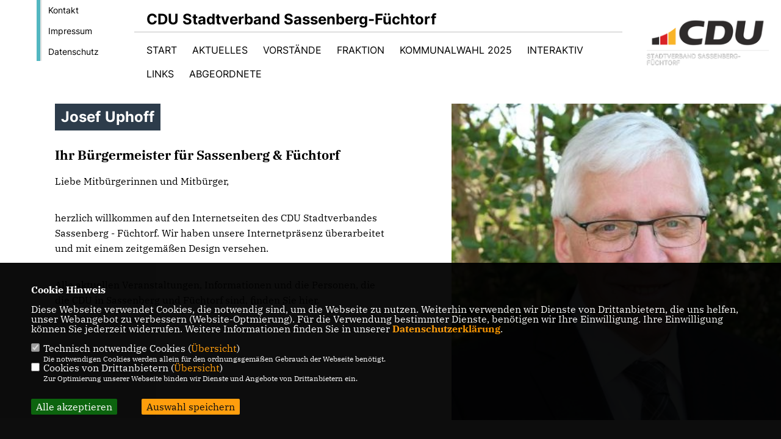

--- FILE ---
content_type: text/html; charset=ISO-8859-1
request_url: https://www.cdu-sassenberg.de/
body_size: 15303
content:
<!DOCTYPE html>


<html lang="de">
<head>
<title>Startseite</title>
<meta http-equiv="X-UA-Compatible" content="IE=edge">
		<meta name="viewport" content="width=device-width, initial-scale=1, maximum-scale=1.0, user-scalable=no">
	<meta http-equiv="content-type" content="text/html; charset=iso-8859-1">
<meta http-equiv="Content-Script-Type" content="text/javascript">
<meta http-equiv="Content-Style-Type" content="text/css">
<meta http-equiv="cache-control" content="no-cache">
<meta http-equiv="pragma" content="no-cache">
<meta name="description" content="Herzlich Willkommen beim CDU Stadtverband Sassenberg-Füchtorf">
<meta name="author" content="CDU Stadtverband Sassenberg-Füchtorf">
<meta name="keywords" content="">
<meta name="language" content="de">
<meta property="og:site_name" content="CDU Stadtverband Sassenberg-Füchtorf" />
<meta property="og:type" content="website" />
<meta property="og:url" content="https://www.cdu-sassenberg.de/" />
<meta property="og:title" content="Startseite" />
<meta property="og:description" content="Herzlich Willkommen beim CDU Stadtverband Sassenberg-Füchtorf" />
<meta property="og:image" content="https://www.cdu-sassenberg.de/image/ogimage.jpg" />
<meta name="twitter:image" content="https://www.cdu-sassenberg.de/image/ogimage.jpg" />
<meta data-embetty-server="https://embetty2.sharkness.de">
<script async src="/js/embetty.js"></script>
<meta name="robots" content="index, follow"><link rel="SHORTCUT ICON" type="image/x-icon" href="/image/favicon.ico"><script type="text/javascript" src="/functions/tools.js"></script>
<link rel="stylesheet" type="text/css" href="/css/fonts/fontawesome-free-5.13.0-web/css/all.css">
<link rel="stylesheet" type="text/css" href="/css/bund2021/news-basic.css" media="all">
<link rel="stylesheet" type="text/css" href="/css/bund2021/style.css?516" media="all">
<link rel="stylesheet" type="text/css" href="/css/fonts/google/IBM-Plex-Serif/ibm-plex-serif.css"><link rel="stylesheet" type="text/css" href="/css/fonts/google/Inter/inter.css"><link rel="stylesheet" type="text/css" href="/css/bund2021/custom_ci.css?786" media="all"><link rel="stylesheet" type="text/css" href="/js/bund2021/lightbox/css/lightbox.css" media="all">
<link rel="stylesheet" type="text/css" href="/js/glightbox/dist/css/glightbox.css" media="all">

<script type="text/javascript">
/*<![CDATA[*/
	function decryptCharcode(n,start,end,offset) {
		n = n + offset;
		if (offset > 0 && n > end) {
			n = start + (n - end - 1);
		} else if (offset < 0 && n < start) {
			n = end - (start - n - 1);
		}
		return String.fromCharCode(n);
	}
	
	function decryptString(enc,offset) {
		var dec = "";
		var len = enc.length;
		for(var i=0; i < len; i++) {
			var n = enc.charCodeAt(i);
			if (n >= 0x2B && n <= 0x3A) {
				dec += decryptCharcode(n,0x2B,0x3A,offset);
			} else if (n >= 0x40 && n <= 0x5A) {
				dec += decryptCharcode(n,0x40,0x5A,offset);
			} else if (n >= 0x61 && n <= 0x7A) {
				dec += decryptCharcode(n,0x61,0x7A,offset);
			} else {
				dec += enc.charAt(i);
			}
		}
		return dec;
	}
	
	function linkTo_UnCryptMailto(s) {
		location.href = decryptString(s,3);
	}
/*]]>*/
</script>
<link rel="apple-touch-icon" sizes="57x57" href="/image/templates/bund2021/favicon/ci/apple-icon-57x57.png">
<link rel="apple-touch-icon" sizes="60x60" href="/image/templates/bund2021/favicon/ci/apple-icon-60x60.png">
<link rel="apple-touch-icon" sizes="72x72" href="/image/templates/bund2021/favicon/ci/apple-icon-72x72.png">
<link rel="apple-touch-icon" sizes="76x76" href="/image/templates/bund2021/favicon/ci/apple-icon-76x76.png">
<link rel="apple-touch-icon" sizes="114x114" href="/image/templates/bund2021/favicon/ci/apple-icon-114x114.png">
<link rel="apple-touch-icon" sizes="120x120" href="/image/templates/bund2021/favicon/ci/apple-icon-120x120.png">
<link rel="apple-touch-icon" sizes="144x144" href="/image/templates/bund2021/favicon/ci/apple-icon-144x144.png">
<link rel="apple-touch-icon" sizes="152x152" href="/image/templates/bund2021/favicon/ci/apple-icon-152x152.png">
<link rel="apple-touch-icon" sizes="180x180" href="/image/templates/bund2021/favicon/ci/apple-icon-180x180.png">
<link rel="icon" type="image/png" sizes="192x192"  href="/image/templates/bund2021/favicon/ci/android-icon-192x192.png">
<link rel="icon" type="image/png" sizes="32x32" href="/image/templates/bund2021/favicon/ci/favicon-32x32.png">
<link rel="icon" type="image/png" sizes="96x96" href="/image/templates/bund2021/favicon/ci/favicon-96x96.png">
<link rel="icon" type="image/png" sizes="16x16" href="/image/templates/bund2021/favicon/ci/favicon-16x16.png">
<link rel="manifest" href="/image/templates/bund2021/favicon/ci/site.webmanifest">
<link rel="mask-icon" href="/image/templates/bund2021/favicon/ci/safari-pinned-tab.svg" color="#bb232a">
<meta name="msapplication-TileColor" content="#000000">
<meta name="theme-color" content="#ffffff">
<link rel="stylesheet" href="/css/bund2021/jquery.modal.min.css" />

</head><body>		<header>
						<div id="sharkmenu_social_shortmenu">
				<div class="sharkmenu_social_rahmen">
										<img src="/image/templates/bund2021/menu_rahmen_ci.png">
					<ul>
						<li><a href="/kontakt">Kontakt</a></li>
						<li><a href="/impressum">Impressum</a></li>
						<li><a href="/datenschutz">Datenschutz</a></li>
					</ul>
									</div>
			</div>
						<div id="sharkmenu_social">
				<div class="sharkmenu_social_dienstanbieter">CDU Stadtverband Sassenberg-Füchtorf</div>
				<div id="social">
					<a href="https://www.facebook.com/cdusassenberg" target="_blank" title="Besuchen Sie uns auf Facebook"><i class="fab fa-facebook-f" title="Besuchen Sie uns auf Facebook" style="color:#000000;font-size:19px"></i></a>															<a href="https://www.instagram.com/cdu_sassenberg/" target="_blank" title="Besuchen Sie uns auf Instagram"><i class="fab fa-instagram" title="Besuchen Sie uns auf Instagram" style="color:#000000;font-size:19px"></i></a>																																		</div>
			</div>
			<div id="sharkmenu">
				<ul>
					<li class="lisocial">
						<div id="social2">
							<a href="https://www.facebook.com/cdusassenberg" target="_blank"><i class="fab fa-facebook" style="color:#000000;font-size:19px"></i></a>																					<a href="https://www.instagram.com/cdu_sassenberg/" target="_blank"><i class="fab fa-instagram" style="color:#000000;font-size:19px"></i></a>																																																</div>
					</li>
														<li ><a href="index.php">Start</a></li><li class="sub "><a href="#">Aktuelles</a>								<ul><li><a href="/News_p_23.html"><span class="title">News</span></a><li><a href="/Termine_p_25.html"><span class="title">Termine</span></a></ul></li><li class="sub "><a href="#">Vorstände</a>								<ul><li><a href="/Stadtverband-Sassenberg-Fuechtorf_p_29.html"><span class="title">Stadtverband Sassenberg-Füchtorf</span></a></ul></li><li class="sub "><a href="#">Fraktion</a>								<ul><li><a href="/Ratsmitglieder_p_61.html"><span class="title">Ratsmitglieder</span></a><li><a href="/Haushaltsreden_p_63.html"><span class="title">Haushaltsreden</span></a><li><a href="/Kreistagsmitglieder_p_67.html"><span class="title">Kreistagsmitglieder</span></a></ul></li><li class="sub "><a href="#">Kommunalwahl 2025</a>								<ul><li><a href="/Kandidatenaufstellung_p_66.html"><span class="title">Kandidatenaufstellung</span></a><li><a href="/Einteilung-Wahlbezirke_p_75.html"><span class="title">Einteilung Wahlbezirke</span></a><li><a href="/Flyer-zur-Kommunalwahl_p_76.html"><span class="title">Flyer zur Kommunalwahl</span></a></ul></li><li class="sub "><a href="#">Interaktiv</a>								<ul><li><a href="https://www.cdu.de/mitglied-werden" target="_blank">Mitmachen</a></li><li><a href="/Kontaktformular_p_65.html"><span class="title">Kontaktformular</span></a></ul></li><li class="sub "><a href="#">Links</a>								<ul><li><a href="http://www.cdu.de" target="_blank">Bundespartei</a></li><li><a href="http://www.cdu-nrw.de" target="_blank">Landespartei</a></li><li><a href="http://www.cdu-kreis-waf.de" target="_blank">Kreispartei</a></li><li><a href="http://www.cdu-kreistagsfraktion-waf.de" target="_blank">Kreistagsfraktion</a></li></ul></li><li class="sub "><a href="#">Abgeordnete</a>								<ul><li><a href="https://www.henning-rehbaum.de/" target="_blank">Bund</a></li><li><a href="https://www.daniel-hagemeier.de/" target="_blank">Land</a></li></ul></li>									</ul>
			</div>
						<a href="/" title="Startseite"><img src="/image/templates/bund2021/logo_ci.png" id="logo" alt="Logo" title="Zur Startseite" /></a>
								</header>
							<section id="op1234" class="section--text-image">
						<div class="columns swapped">
							<div>
								<div class="bevel-image-l aos-init aos-animate" data-aos="fade-left" data-aos-delay="400" data-aos-duration="1000">									<img
										 alt="Josef Uphoff"
										 title="Josef Uphoff"
										 class="lazy"
										 src="/image/inhalte/typ4_1234_555.jpg"
										 sizes="100vw"
										 srcset="/image/inhalte/typ4_1234_555.jpg 400w,
										 /image/inhalte/typ4_1234_555.jpg 500w,
										 /image/inhalte/typ4_1234_555.jpg 780w,
										 /image/inhalte/typ4_1234_555.jpg 800w,
										 /image/inhalte/typ4_1234_555.jpg 1440w,
										 /image/inhalte/typ4_1234_555.jpg 2400w" style="">								</div>
							</div>
							<div>
								<h1 class="section--headline">Josef Uphoff</h1>
								<h2 class="section--subheadline">Ihr Bürgermeister für Sassenberg & Füchtorf</h2>								<div class="section--text-image__copy"><p>Liebe Mitb&uuml;rgerinnen und Mitb&uuml;rger,</p>

<p>herzlich willkommen auf den Internetseiten des CDU Stadtverbandes Sassenberg - F&uuml;chtorf. Wir haben unsere Internetpr&auml;senz &uuml;berarbeitet und mit einem zeitgem&auml;&szlig;en Design versehen.</p>

<p>Alle aktuellen Veranstaltungen, Informationen und die Personen, die die CDU in Sassenberg und F&uuml;chtorf sind, finden Sie hier.</p>
</div>
							</div>
						</div>
					</section>
<section id="op1277" style="float:left; width:100%; " class="section--text">
	<h1 class="section--headline">Termine Stadtverband Sassenberg-Füchtorf</h1>	<div class="termine_grid"></div></section>
	<section id="op37" class="">
		<section class="section--news-list" id="c16"><h2 class="section--headline">News</h2><div id="newspage_37_0" class="section--news-list-items">	<div class="section--news-list-item layout-default aos-init aos-animate" itemscope="itemscope" itemtype="http://schema.org/Article" data-aos="zoom-in" data-aos-offset="0">
		<h3 class="section--news-list-headline">
			<a title="„Ein starkes Signal für die Bürgerinnen und Bürger!“ " href="/news/trans/155411/Ein-starkes-Signal-fuer-die-Buergerinnen-und-Buerger-.html">
				<span itemprop="headline">„Ein starkes Signal für die Bürgerinnen und Bürger!“ </span>
			</a>
		</h3>
		<div class="section--news-list-image">
			<a title="„Ein starkes Signal für die Bürgerinnen und Bürger!“ " href="/news/trans/155411/Ein-starkes-Signal-fuer-die-Buergerinnen-und-Buerger-.html">
				<img src="[data-uri]" data-src="https://www.daniel-hagemeier.de/image/news/1479.jpg" alt="Daniel Hagemeier freut sich über die deutliche Entlastung für die Bürgerschaft." title="Daniel Hagemeier freut sich über die deutliche Entlastung für die Bürgerschaft." class="newslazy">
			</a>
		</div>
				<div class="section--news-list-category">		</div>
	</div>	<div class="section--news-list-item layout-default aos-init aos-animate" itemscope="itemscope" itemtype="http://schema.org/Article" data-aos="zoom-in" data-aos-offset="0">
		<h3 class="section--news-list-headline">
			<a title="Hausarztaktionsprogramm mit 3,5 Mio Euro gefördert" href="/news/trans/155385/Hausarztaktionsprogramm-mit-35-Mio-Euro-gefoerdert.html">
				<span itemprop="headline">Hausarztaktionsprogramm mit 3,5 Mio Euro gefördert</span>
			</a>
		</h3>
		<div class="section--news-list-image">
			<a title="Hausarztaktionsprogramm mit 3,5 Mio Euro gefördert" href="/news/trans/155385/Hausarztaktionsprogramm-mit-35-Mio-Euro-gefoerdert.html">
				<img src="[data-uri]" data-src="/image/templates/bund2021/news_blank_ci.jpg" style="position:absolute;bottom:0" alt="" title="" class="newslazy">
			</a>
		</div>
				<div class="section--news-list-category">		</div>
	</div>	<div class="section--news-list-item layout-default aos-init aos-animate" itemscope="itemscope" itemtype="http://schema.org/Article" data-aos="zoom-in" data-aos-offset="0">
		<h3 class="section--news-list-headline">
			<a title="Mitgliederversammlung der Jungen Union " href="/news/trans/155384/Mitgliederversammlung-der-Jungen-Union-.html">
				<span itemprop="headline">Mitgliederversammlung der Jungen Union </span>
			</a>
		</h3>
		<div class="section--news-list-image">
			<a title="Mitgliederversammlung der Jungen Union " href="/news/trans/155384/Mitgliederversammlung-der-Jungen-Union-.html">
				<img src="[data-uri]" data-src="https://www.daniel-hagemeier.de/image/news/1477.jpg" alt="" title="" class="newslazy">
			</a>
		</div>
				<div class="section--news-list-category">		</div>
	</div>	<div class="section--news-list-item layout-default aos-init aos-animate" itemscope="itemscope" itemtype="http://schema.org/Article" data-aos="zoom-in" data-aos-offset="0">
		<h3 class="section--news-list-headline">
			<a title=" Ambulante spezialfachärztliche Versorgung " href="/news/trans/155383/-Ambulante-spezialfachaerztliche-Versorgung-.html">
				<span itemprop="headline"> Ambulante spezialfachärztliche Versorgung </span>
			</a>
		</h3>
		<div class="section--news-list-image">
			<a title=" Ambulante spezialfachärztliche Versorgung " href="/news/trans/155383/-Ambulante-spezialfachaerztliche-Versorgung-.html">
				<img src="[data-uri]" data-src="https://www.daniel-hagemeier.de/image/news/1476.jpg" alt="" title="" class="newslazy">
			</a>
		</div>
				<div class="section--news-list-category">		</div>
	</div>	<div class="section--news-list-item layout-default aos-init aos-animate" itemscope="itemscope" itemtype="http://schema.org/Article" data-aos="zoom-in" data-aos-offset="0">
		<h3 class="section--news-list-headline">
			<a title="Neujahrsempfang Gemeinde Beelen" href="/news/trans/155382/Neujahrsempfang-Gemeinde-Beelen.html">
				<span itemprop="headline">Neujahrsempfang Gemeinde Beelen</span>
			</a>
		</h3>
		<div class="section--news-list-image">
			<a title="Neujahrsempfang Gemeinde Beelen" href="/news/trans/155382/Neujahrsempfang-Gemeinde-Beelen.html">
				<img src="[data-uri]" data-src="https://www.daniel-hagemeier.de/image/news/1475.jpg" alt="" title="" class="newslazy">
			</a>
		</div>
				<div class="section--news-list-category">		</div>
	</div>	<div class="section--news-list-item layout-default aos-init aos-animate" itemscope="itemscope" itemtype="http://schema.org/Article" data-aos="zoom-in" data-aos-offset="0">
		<h3 class="section--news-list-headline">
			<a title="Neujahrsempfang Stadt Warendorf" href="/news/trans/155381/Neujahrsempfang-Stadt-Warendorf.html">
				<span itemprop="headline">Neujahrsempfang Stadt Warendorf</span>
			</a>
		</h3>
		<div class="section--news-list-image">
			<a title="Neujahrsempfang Stadt Warendorf" href="/news/trans/155381/Neujahrsempfang-Stadt-Warendorf.html">
				<img src="[data-uri]" data-src="https://www.daniel-hagemeier.de/image/news/1474.jpg" alt="" title="" class="newslazy">
			</a>
		</div>
				<div class="section--news-list-category">		</div>
	</div>	<div class="section--news-list-item layout-default aos-init aos-animate" itemscope="itemscope" itemtype="http://schema.org/Article" data-aos="zoom-in" data-aos-offset="0">
		<h3 class="section--news-list-headline">
			<a title="Frohe Weihnachten!" href="/news/trans/155225/Frohe-Weihnachten.html">
				<span itemprop="headline">Frohe Weihnachten!</span>
			</a>
		</h3>
		<div class="section--news-list-image">
			<a title="Frohe Weihnachten!" href="/news/trans/155225/Frohe-Weihnachten.html">
				<img src="[data-uri]" data-src="https://www.daniel-hagemeier.de/image/news/1473.jpg" alt="" title="" class="newslazy">
			</a>
		</div>
				<div class="section--news-list-category">		</div>
	</div>	<div class="section--news-list-item layout-default aos-init aos-animate" itemscope="itemscope" itemtype="http://schema.org/Article" data-aos="zoom-in" data-aos-offset="0">
		<h3 class="section--news-list-headline">
			<a title="Danke für euren unermüdlichen Einsatz! " href="/news/trans/155223/Danke-fuer-euren-unermuedlichen-Einsatz-.html">
				<span itemprop="headline">Danke für euren unermüdlichen Einsatz! </span>
			</a>
		</h3>
		<div class="section--news-list-image">
			<a title="Danke für euren unermüdlichen Einsatz! " href="/news/trans/155223/Danke-fuer-euren-unermuedlichen-Einsatz-.html">
				<img src="[data-uri]" data-src="https://www.daniel-hagemeier.de/image/news/1472.jpg" alt="" title="" class="newslazy">
			</a>
		</div>
				<div class="section--news-list-category">		</div>
	</div>	<div class="section--news-list-item layout-default aos-init aos-animate" itemscope="itemscope" itemtype="http://schema.org/Article" data-aos="zoom-in" data-aos-offset="0">
		<h3 class="section--news-list-headline">
			<a title="25 Millionen Euro für lebendige Dörfer in NRW " href="/news/trans/155209/25-Millionen-Euro-fuer-lebendige-Doerfer-in-NRW-.html">
				<span itemprop="headline">25 Millionen Euro für lebendige Dörfer in NRW </span>
			</a>
		</h3>
		<div class="section--news-list-image">
			<a title="25 Millionen Euro für lebendige Dörfer in NRW " href="/news/trans/155209/25-Millionen-Euro-fuer-lebendige-Doerfer-in-NRW-.html">
				<img src="[data-uri]" data-src="https://www.daniel-hagemeier.de/image/news/1471.jpg" alt="" title="" class="newslazy">
			</a>
		</div>
				<div class="section--news-list-category">		</div>
	</div><div class="newscontrol"><a href="/news/lokal/alle/beitraege.html"><div class="button button-black-outline allnews" id="allnews_37_1">Alle Beiträge</div></a>		<div class="button button-black-outline morenews newspages" ismr="37" nr="1">mehr</div></div></div><div id="newspage_37_1" class="section--news-list-items newshide">	<div class="section--news-list-item layout-default aos-init aos-animate" itemscope="itemscope" itemtype="http://schema.org/Article" data-aos="zoom-in" data-aos-offset="0">
		<h3 class="section--news-list-headline">
			<a title="Neuer CDU-Bundesfachausschuss" href="/news/trans/155124/Neuer-CDU-Bundesfachausschuss.html">
				<span itemprop="headline">Neuer CDU-Bundesfachausschuss</span>
			</a>
		</h3>
		<div class="section--news-list-image">
			<a title="Neuer CDU-Bundesfachausschuss" href="/news/trans/155124/Neuer-CDU-Bundesfachausschuss.html">
				<img src="[data-uri]" data-src="https://www.daniel-hagemeier.de/image/news/1468.jpg" alt="" title="" class="newslazy">
			</a>
		</div>
				<div class="section--news-list-category">		</div>
	</div>	<div class="section--news-list-item layout-default aos-init aos-animate" itemscope="itemscope" itemtype="http://schema.org/Article" data-aos="zoom-in" data-aos-offset="0">
		<h3 class="section--news-list-headline">
			<a title="Gesundheitspolitisches Gespräch im Landtag NRW " href="/news/trans/155068/Gesundheitspolitisches-Gespraech-im-Landtag-NRW-.html">
				<span itemprop="headline">Gesundheitspolitisches Gespräch im Landtag NRW </span>
			</a>
		</h3>
		<div class="section--news-list-image">
			<a title="Gesundheitspolitisches Gespräch im Landtag NRW " href="/news/trans/155068/Gesundheitspolitisches-Gespraech-im-Landtag-NRW-.html">
				<img src="[data-uri]" data-src="https://www.daniel-hagemeier.de/image/news/1467.jpg" alt="" title="" class="newslazy">
			</a>
		</div>
				<div class="section--news-list-category">		</div>
	</div>	<div class="section--news-list-item layout-default aos-init aos-animate" itemscope="itemscope" itemtype="http://schema.org/Article" data-aos="zoom-in" data-aos-offset="0">
		<h3 class="section--news-list-headline">
			<a title="50 Jahre Kreissportbund Warendorf " href="/news/trans/155015/50-Jahre-Kreissportbund-Warendorf-.html">
				<span itemprop="headline">50 Jahre Kreissportbund Warendorf </span>
			</a>
		</h3>
		<div class="section--news-list-image">
			<a title="50 Jahre Kreissportbund Warendorf " href="/news/trans/155015/50-Jahre-Kreissportbund-Warendorf-.html">
				<img src="[data-uri]" data-src="https://www.daniel-hagemeier.de/image/news/1466.jpg" alt="" title="" class="newslazy">
			</a>
		</div>
				<div class="section--news-list-category">		</div>
	</div>	<div class="section--news-list-item layout-default aos-init aos-animate" itemscope="itemscope" itemtype="http://schema.org/Article" data-aos="zoom-in" data-aos-offset="0">
		<h3 class="section--news-list-headline">
			<a title="Drubbelnarren zu Besuch im Landtag " href="/news/trans/155190/Drubbelnarren-zu-Besuch-im-Landtag-.html">
				<span itemprop="headline">Drubbelnarren zu Besuch im Landtag </span>
			</a>
		</h3>
		<div class="section--news-list-image">
			<a title="Drubbelnarren zu Besuch im Landtag " href="/news/trans/155190/Drubbelnarren-zu-Besuch-im-Landtag-.html">
				<img src="[data-uri]" data-src="https://www.daniel-hagemeier.de/image/news/1470.jpg" alt="" title="" class="newslazy">
			</a>
		</div>
				<div class="section--news-list-category">		</div>
	</div>	<div class="section--news-list-item layout-default aos-init aos-animate" itemscope="itemscope" itemtype="http://schema.org/Article" data-aos="zoom-in" data-aos-offset="0">
		<h3 class="section--news-list-headline">
			<a title="Aufschlussreiche Schicht im Pflegeheim" href="/news/trans/154995/Aufschlussreiche-Schicht-im-Pflegeheim.html">
				<span itemprop="headline">Aufschlussreiche Schicht im Pflegeheim</span>
			</a>
		</h3>
		<div class="section--news-list-image">
			<a title="Aufschlussreiche Schicht im Pflegeheim" href="/news/trans/154995/Aufschlussreiche-Schicht-im-Pflegeheim.html">
				<img src="[data-uri]" data-src="https://www.daniel-hagemeier.de/image/news/1465.jpg" alt="Geschäftsführerin Birgit Schwichtenhövel, Bereichsleiter Timo Reckmann und Pflegedienstleiter Christian Thiemann bedankten sich bei Daniel Hagemeier für seinen Einsatz." title="Geschäftsführerin Birgit Schwichtenhövel, Bereichsleiter Timo Reckmann und Pflegedienstleiter Christian Thiemann bedankten sich bei Daniel Hagemeier für seinen Einsatz." class="newslazy">
			</a>
		</div>
				<div class="section--news-list-category">		</div>
	</div>	<div class="section--news-list-item layout-default aos-init aos-animate" itemscope="itemscope" itemtype="http://schema.org/Article" data-aos="zoom-in" data-aos-offset="0">
		<h3 class="section--news-list-headline">
			<a title="Zu Besuch am KAB-Stand in Oelde " href="/news/trans/154992/Zu-Besuch-am-KAB-Stand-in-Oelde-.html">
				<span itemprop="headline">Zu Besuch am KAB-Stand in Oelde </span>
			</a>
		</h3>
		<div class="section--news-list-image">
			<a title="Zu Besuch am KAB-Stand in Oelde " href="/news/trans/154992/Zu-Besuch-am-KAB-Stand-in-Oelde-.html">
				<img src="[data-uri]" data-src="https://www.daniel-hagemeier.de/image/news/1462.jpg" alt="" title="" class="newslazy">
			</a>
		</div>
				<div class="section--news-list-category">		</div>
	</div>	<div class="section--news-list-item layout-default aos-init aos-animate" itemscope="itemscope" itemtype="http://schema.org/Article" data-aos="zoom-in" data-aos-offset="0">
		<h3 class="section--news-list-headline">
			<a title="Übergabeappell in der Bundeswehrsportschule " href="/news/trans/154993/Uebergabeappell-in-der-Bundeswehrsportschule-.html">
				<span itemprop="headline">Übergabeappell in der Bundeswehrsportschule </span>
			</a>
		</h3>
		<div class="section--news-list-image">
			<a title="Übergabeappell in der Bundeswehrsportschule " href="/news/trans/154993/Uebergabeappell-in-der-Bundeswehrsportschule-.html">
				<img src="[data-uri]" data-src="https://www.daniel-hagemeier.de/image/news/1463.jpg" alt="" title="" class="newslazy">
			</a>
		</div>
				<div class="section--news-list-category">		</div>
	</div>	<div class="section--news-list-item layout-default aos-init aos-animate" itemscope="itemscope" itemtype="http://schema.org/Article" data-aos="zoom-in" data-aos-offset="0">
		<h3 class="section--news-list-headline">
			<a title="„Theken-Talk“ in Ennigerloh" href="/news/trans/154994/Theken-Talk-in-Ennigerloh.html">
				<span itemprop="headline">„Theken-Talk“ in Ennigerloh</span>
			</a>
		</h3>
		<div class="section--news-list-image">
			<a title="„Theken-Talk“ in Ennigerloh" href="/news/trans/154994/Theken-Talk-in-Ennigerloh.html">
				<img src="[data-uri]" data-src="https://www.daniel-hagemeier.de/image/news/1464.jpg" alt="" title="" class="newslazy">
			</a>
		</div>
				<div class="section--news-list-category">		</div>
	</div>	<div class="section--news-list-item layout-default aos-init aos-animate" itemscope="itemscope" itemtype="http://schema.org/Article" data-aos="zoom-in" data-aos-offset="0">
		<h3 class="section--news-list-headline">
			<a title=" CDU Sassenberg ehrt Mitglieder" href="/news/trans/154923/-CDU-Sassenberg-ehrt-Mitglieder.html">
				<span itemprop="headline"> CDU Sassenberg ehrt Mitglieder</span>
			</a>
		</h3>
		<div class="section--news-list-image">
			<a title=" CDU Sassenberg ehrt Mitglieder" href="/news/trans/154923/-CDU-Sassenberg-ehrt-Mitglieder.html">
				<img src="[data-uri]" data-src="https://www.daniel-hagemeier.de/image/news/1458.jpg" alt="" title="" class="newslazy">
			</a>
		</div>
				<div class="section--news-list-category">		</div>
	</div><div class="newscontrol"><a href="/news/lokal/alle/beitraege.html"><div class="button button-black-outline allnews" id="allnews_37_2">Alle Beiträge</div></a>		<div class="button button-black-outline morenews newspages" ismr="37" nr="2">mehr</div></div></div><div id="newspage_37_2" class="section--news-list-items newshide">	<div class="section--news-list-item layout-default aos-init aos-animate" itemscope="itemscope" itemtype="http://schema.org/Article" data-aos="zoom-in" data-aos-offset="0">
		<h3 class="section--news-list-headline">
			<a title="Mehr als 19 Millionen Euro gehen an das St. Rochus-Hospital Telgte " href="/news/trans/154925/Mehr-als-19-Millionen-Euro-gehen-an-das-St-Rochus-Hospital-Telgte-.html">
				<span itemprop="headline">Mehr als 19 Millionen Euro gehen an das St. Rochus-Hospital Telgte </span>
			</a>
		</h3>
		<div class="section--news-list-image">
			<a title="Mehr als 19 Millionen Euro gehen an das St. Rochus-Hospital Telgte " href="/news/trans/154925/Mehr-als-19-Millionen-Euro-gehen-an-das-St-Rochus-Hospital-Telgte-.html">
				<img src="[data-uri]" data-src="https://www.daniel-hagemeier.de/image/news/1460.jpg" alt="v.l. Daniel Hagemeier MdL, Ministerpräsident Hendrik Wüst, Dr. Nils Brüggemann (Vorstandvors. St. Franziskus Münster), Stefanie Oberfeld, Matthias Schulte (Chefärztin Gerontopsychiatrie und Pflegedirektor St. Rochus-Hospital), Minister Karl-Josef Laumann" title="v.l. Daniel Hagemeier MdL, Ministerpräsident Hendrik Wüst, Dr. Nils Brüggemann (Vorstandvors. St. Franziskus Münster), Stefanie Oberfeld, Matthias Schulte (Chefärztin Gerontopsychiatrie und Pflegedirektor St. Rochus-Hospital), Minister Karl-Josef Laumann" class="newslazy">
			</a>
		</div>
				<div class="section--news-list-category">		</div>
	</div>	<div class="section--news-list-item layout-default aos-init aos-animate" itemscope="itemscope" itemtype="http://schema.org/Article" data-aos="zoom-in" data-aos-offset="0">
		<h3 class="section--news-list-headline">
			<a title="Traditionelles Grünkohlessen der CDU-Ortsunion Ennigerloh" href="/news/trans/154924/Traditionelles-Gruenkohlessen-der-CDU-Ortsunion-Ennigerloh.html">
				<span itemprop="headline">Traditionelles Grünkohlessen der CDU-Ortsunion Ennigerloh</span>
			</a>
		</h3>
		<div class="section--news-list-image">
			<a title="Traditionelles Grünkohlessen der CDU-Ortsunion Ennigerloh" href="/news/trans/154924/Traditionelles-Gruenkohlessen-der-CDU-Ortsunion-Ennigerloh.html">
				<img src="[data-uri]" data-src="https://www.daniel-hagemeier.de/image/news/1459.jpg" alt="" title="" class="newslazy">
			</a>
		</div>
				<div class="section--news-list-category">		</div>
	</div>	<div class="section--news-list-item layout-default aos-init aos-animate" itemscope="itemscope" itemtype="http://schema.org/Article" data-aos="zoom-in" data-aos-offset="0">
		<h3 class="section--news-list-headline">
			<a title="MEDICA 2025 " href="/news/trans/154825/MEDICA-2025-.html">
				<span itemprop="headline">MEDICA 2025 </span>
			</a>
		</h3>
		<div class="section--news-list-image">
			<a title="MEDICA 2025 " href="/news/trans/154825/MEDICA-2025-.html">
				<img src="[data-uri]" data-src="https://www.daniel-hagemeier.de/image/news/1454.jpg" alt="" title="" class="newslazy">
			</a>
		</div>
				<div class="section--news-list-category">		</div>
	</div>	<div class="section--news-list-item layout-default aos-init aos-animate" itemscope="itemscope" itemtype="http://schema.org/Article" data-aos="zoom-in" data-aos-offset="0">
		<h3 class="section--news-list-headline">
			<a title="31. internationaler Deutschland-Pokal im Rettungsschwimmen" href="/news/trans/154824/31-internationaler-Deutschland-Pokal-im-Rettungsschwimmen.html">
				<span itemprop="headline">31. internationaler Deutschland-Pokal im Rettungsschwimmen</span>
			</a>
		</h3>
		<div class="section--news-list-image">
			<a title="31. internationaler Deutschland-Pokal im Rettungsschwimmen" href="/news/trans/154824/31-internationaler-Deutschland-Pokal-im-Rettungsschwimmen.html">
				<img src="[data-uri]" data-src="https://www.daniel-hagemeier.de/image/news/1453.jpg" alt="" title="" class="newslazy">
			</a>
		</div>
				<div class="section--news-list-category">		</div>
	</div>	<div class="section--news-list-item layout-default aos-init aos-animate" itemscope="itemscope" itemtype="http://schema.org/Article" data-aos="zoom-in" data-aos-offset="0">
		<h3 class="section--news-list-headline">
			<a title="Botschafter der Demokratie" href="/news/trans/154828/Botschafter-der-Demokratie.html">
				<span itemprop="headline">Botschafter der Demokratie</span>
			</a>
		</h3>
		<div class="section--news-list-image">
			<a title="Botschafter der Demokratie" href="/news/trans/154828/Botschafter-der-Demokratie.html">
				<img src="[data-uri]" data-src="https://www.daniel-hagemeier.de/image/news/1457.jpg" alt="Spannende Eindrücke sammelte der 16-jährige Warendorfer Schüler Carl-Jonathan Hartmeyer auf Einladung des CDU-Landtagsabgeordneten Daniel Hagemeier beim 15. Jugendlandtag NRW." title="Spannende Eindrücke sammelte der 16-jährige Warendorfer Schüler Carl-Jonathan Hartmeyer auf Einladung des CDU-Landtagsabgeordneten Daniel Hagemeier beim 15. Jugendlandtag NRW." class="newslazy">
			</a>
		</div>
				<div class="section--news-list-category">		</div>
	</div>	<div class="section--news-list-item layout-default aos-init aos-animate" itemscope="itemscope" itemtype="http://schema.org/Article" data-aos="zoom-in" data-aos-offset="0">
		<h3 class="section--news-list-headline">
			<a title="Mitgliederversammlung der CDU Freckenhorst " href="/news/trans/154823/Mitgliederversammlung-der-CDU-Freckenhorst-.html">
				<span itemprop="headline">Mitgliederversammlung der CDU Freckenhorst </span>
			</a>
		</h3>
		<div class="section--news-list-image">
			<a title="Mitgliederversammlung der CDU Freckenhorst " href="/news/trans/154823/Mitgliederversammlung-der-CDU-Freckenhorst-.html">
				<img src="[data-uri]" data-src="https://www.daniel-hagemeier.de/image/news/1452.jpg" alt="" title="" class="newslazy">
			</a>
		</div>
				<div class="section--news-list-category">		</div>
	</div>	<div class="section--news-list-item layout-default aos-init aos-animate" itemscope="itemscope" itemtype="http://schema.org/Article" data-aos="zoom-in" data-aos-offset="0">
		<h3 class="section--news-list-headline">
			<a title="Volkstrauertag" href="/news/trans/154613/Volkstrauertag.html">
				<span itemprop="headline">Volkstrauertag</span>
			</a>
		</h3>
		<div class="section--news-list-image">
			<a title="Volkstrauertag" href="/news/trans/154613/Volkstrauertag.html">
				<img src="[data-uri]" data-src="https://www.daniel-hagemeier.de/image/news/1450.jpg" alt="" title="" class="newslazy">
			</a>
		</div>
				<div class="section--news-list-category">		</div>
	</div>	<div class="section--news-list-item layout-default aos-init aos-animate" itemscope="itemscope" itemtype="http://schema.org/Article" data-aos="zoom-in" data-aos-offset="0">
		<h3 class="section--news-list-headline">
			<a title="Neugründung der JU Oelde" href="/news/trans/154614/Neugruendung-der-JU-Oelde.html">
				<span itemprop="headline">Neugründung der JU Oelde</span>
			</a>
		</h3>
		<div class="section--news-list-image">
			<a title="Neugründung der JU Oelde" href="/news/trans/154614/Neugruendung-der-JU-Oelde.html">
				<img src="[data-uri]" data-src="https://www.daniel-hagemeier.de/image/news/1451.jpg" alt="" title="" class="newslazy">
			</a>
		</div>
				<div class="section--news-list-category">		</div>
	</div>	<div class="section--news-list-item layout-default aos-init aos-animate" itemscope="itemscope" itemtype="http://schema.org/Article" data-aos="zoom-in" data-aos-offset="0">
		<h3 class="section--news-list-headline">
			<a title="15 Jahre BHDU " href="/news/trans/154826/15-Jahre-BHDU-.html">
				<span itemprop="headline">15 Jahre BHDU </span>
			</a>
		</h3>
		<div class="section--news-list-image">
			<a title="15 Jahre BHDU " href="/news/trans/154826/15-Jahre-BHDU-.html">
				<img src="[data-uri]" data-src="https://www.daniel-hagemeier.de/image/news/1455.jpg" alt="" title="" class="newslazy">
			</a>
		</div>
				<div class="section--news-list-category">		</div>
	</div><div class="newscontrol"><a href="/news/lokal/alle/beitraege.html"><div class="button button-black-outline allnews" id="allnews_37_3">Alle Beiträge</div></a>		<div class="button button-black-outline morenews newspages" ismr="37" nr="3">mehr</div></div></div><div id="newspage_37_3" class="section--news-list-items newshide">	<div class="section--news-list-item layout-default aos-init aos-animate" itemscope="itemscope" itemtype="http://schema.org/Article" data-aos="zoom-in" data-aos-offset="0">
		<h3 class="section--news-list-headline">
			<a title="2025" href="/news/trans/154539/2025.html">
				<span itemprop="headline">2025</span>
			</a>
		</h3>
		<div class="section--news-list-image">
			<a title="2025" href="/news/trans/154539/2025.html">
				<img src="[data-uri]" data-src="https://www.daniel-hagemeier.de/image/news/1448.jpg" alt="" title="" class="newslazy">
			</a>
		</div>
				<div class="section--news-list-category">		</div>
	</div>	<div class="section--news-list-item layout-default aos-init aos-animate" itemscope="itemscope" itemtype="http://schema.org/Article" data-aos="zoom-in" data-aos-offset="0">
		<h3 class="section--news-list-headline">
			<a title="Eröffnung der Neuen Mitte in Ostbevern " href="/news/trans/154531/Eroeffnung-der-Neuen-Mitte-in-Ostbevern-.html">
				<span itemprop="headline">Eröffnung der Neuen Mitte in Ostbevern </span>
			</a>
		</h3>
		<div class="section--news-list-image">
			<a title="Eröffnung der Neuen Mitte in Ostbevern " href="/news/trans/154531/Eroeffnung-der-Neuen-Mitte-in-Ostbevern-.html">
				<img src="[data-uri]" data-src="https://www.daniel-hagemeier.de/image/news/1447.jpg" alt="" title="" class="newslazy">
			</a>
		</div>
				<div class="section--news-list-category">		</div>
	</div>	<div class="section--news-list-item layout-default aos-init aos-animate" itemscope="itemscope" itemtype="http://schema.org/Article" data-aos="zoom-in" data-aos-offset="0">
		<h3 class="section--news-list-headline">
			<a title="Besuch aus Ostbevern im Landtag " href="/news/trans/154827/Besuch-aus-Ostbevern-im-Landtag-.html">
				<span itemprop="headline">Besuch aus Ostbevern im Landtag </span>
			</a>
		</h3>
		<div class="section--news-list-image">
			<a title="Besuch aus Ostbevern im Landtag " href="/news/trans/154827/Besuch-aus-Ostbevern-im-Landtag-.html">
				<img src="[data-uri]" data-src="https://www.daniel-hagemeier.de/image/news/1456.jpg" alt="" title="" class="newslazy">
			</a>
		</div>
				<div class="section--news-list-category">		</div>
	</div>	<div class="section--news-list-item layout-default aos-init aos-animate" itemscope="itemscope" itemtype="http://schema.org/Article" data-aos="zoom-in" data-aos-offset="0">
		<h3 class="section--news-list-headline">
			<a title="3. Katholischer Krankenhaustag NRW" href="/news/trans/154483/3-Katholischer-Krankenhaustag-NRW.html">
				<span itemprop="headline">3. Katholischer Krankenhaustag NRW</span>
			</a>
		</h3>
		<div class="section--news-list-image">
			<a title="3. Katholischer Krankenhaustag NRW" href="/news/trans/154483/3-Katholischer-Krankenhaustag-NRW.html">
				<img src="[data-uri]" data-src="https://www.daniel-hagemeier.de/image/news/1444.jpg" alt="" title="" class="newslazy">
			</a>
		</div>
				<div class="section--news-list-category">		</div>
	</div>	<div class="section--news-list-item layout-default aos-init aos-animate" itemscope="itemscope" itemtype="http://schema.org/Article" data-aos="zoom-in" data-aos-offset="0">
		<h3 class="section--news-list-headline">
			<a title="Parlamentarischer Abend im Landtag" href="/news/trans/154478/Parlamentarischer-Abend-im-Landtag.html">
				<span itemprop="headline">Parlamentarischer Abend im Landtag</span>
			</a>
		</h3>
		<div class="section--news-list-image">
			<a title="Parlamentarischer Abend im Landtag" href="/news/trans/154478/Parlamentarischer-Abend-im-Landtag.html">
				<img src="[data-uri]" data-src="https://www.daniel-hagemeier.de/image/news/1443.jpg" alt="" title="" class="newslazy">
			</a>
		</div>
				<div class="section--news-list-category">		</div>
	</div>	<div class="section--news-list-item layout-default aos-init aos-animate" itemscope="itemscope" itemtype="http://schema.org/Article" data-aos="zoom-in" data-aos-offset="0">
		<h3 class="section--news-list-headline">
			<a title="Gemeinsam Verantwortung übernehmen – für Oelde" href="/news/trans/154482/Gemeinsam-Verantwortung-uebernehmen--fuer-Oelde.html">
				<span itemprop="headline">Gemeinsam Verantwortung übernehmen – für Oelde</span>
			</a>
		</h3>
		<div class="section--news-list-image">
			<a title="Gemeinsam Verantwortung übernehmen – für Oelde" href="/news/trans/154482/Gemeinsam-Verantwortung-uebernehmen--fuer-Oelde.html">
				<img src="[data-uri]" data-src="https://www.daniel-hagemeier.de/image/news/1442.jpg" alt="" title="" class="newslazy">
			</a>
		</div>
				<div class="section--news-list-category">		</div>
	</div>	<div class="section--news-list-item layout-default aos-init aos-animate" itemscope="itemscope" itemtype="http://schema.org/Article" data-aos="zoom-in" data-aos-offset="0">
		<h3 class="section--news-list-headline">
			<a title="Wanderausstellung,HospizMeetsArt im Landtag" href="/news/trans/154458/WanderausstellungHospizMeetsArt-im-Landtag.html">
				<span itemprop="headline">Wanderausstellung,"HospizMeetsArt" im Landtag</span>
			</a>
		</h3>
		<div class="section--news-list-image">
			<a title="Wanderausstellung,HospizMeetsArt im Landtag" href="/news/trans/154458/WanderausstellungHospizMeetsArt-im-Landtag.html">
				<img src="[data-uri]" data-src="https://www.daniel-hagemeier.de/image/news/1441.jpg" alt="" title="" class="newslazy">
			</a>
		</div>
				<div class="section--news-list-category">		</div>
	</div>	<div class="section--news-list-item layout-default aos-init aos-animate" itemscope="itemscope" itemtype="http://schema.org/Article" data-aos="zoom-in" data-aos-offset="0">
		<h3 class="section--news-list-headline">
			<a title="Gemeindefinanzierung: Land NRW stellt mehr als 125 Mio. € für den Kreis" href="/news/trans/154398/Gemeindefinanzierung-Land-NRW-stellt-mehr-als-125-Mio--fuer-den-Kreis.html">
				<span itemprop="headline">Gemeindefinanzierung: Land NRW stellt mehr als 125 Mio. € für den Kreis</span>
			</a>
		</h3>
		<div class="section--news-list-image">
			<a title="Gemeindefinanzierung: Land NRW stellt mehr als 125 Mio. € für den Kreis" href="/news/trans/154398/Gemeindefinanzierung-Land-NRW-stellt-mehr-als-125-Mio--fuer-den-Kreis.html">
				<img src="[data-uri]" data-src="https://www.daniel-hagemeier.de/image/news/1440.jpg" alt="" title="" class="newslazy">
			</a>
		</div>
				<div class="section--news-list-category">		</div>
	</div>	<div class="section--news-list-item layout-default aos-init aos-animate" itemscope="itemscope" itemtype="http://schema.org/Article" data-aos="zoom-in" data-aos-offset="0">
		<h3 class="section--news-list-headline">
			<a title="Investitionsprogramm NRW" href="/news/trans/154360/Investitionsprogramm-NRW.html">
				<span itemprop="headline">Investitionsprogramm NRW</span>
			</a>
		</h3>
		<div class="section--news-list-image">
			<a title="Investitionsprogramm NRW" href="/news/trans/154360/Investitionsprogramm-NRW.html">
				<img src="[data-uri]" data-src="https://www.daniel-hagemeier.de/image/news/1439.jpg" alt="" title="" class="newslazy">
			</a>
		</div>
				<div class="section--news-list-category">		</div>
	</div><div class="newscontrol"><a href="/news/lokal/alle/beitraege.html"><div class="button button-black-outline allnews" id="allnews_37_4">Alle Beiträge</div></a>		<div class="button button-black-outline morenews newspages" ismr="37" nr="4">mehr</div></div></div><div id="newspage_37_4" class="section--news-list-items newshide">	<div class="section--news-list-item layout-default aos-init aos-animate" itemscope="itemscope" itemtype="http://schema.org/Article" data-aos="zoom-in" data-aos-offset="0">
		<h3 class="section--news-list-headline">
			<a title="Geburtshilfe braucht Verlässlichkeit" href="/news/trans/154312/Geburtshilfe-braucht-Verlaesslichkeit.html">
				<span itemprop="headline">Geburtshilfe braucht Verlässlichkeit</span>
			</a>
		</h3>
		<div class="section--news-list-image">
			<a title="Geburtshilfe braucht Verlässlichkeit" href="/news/trans/154312/Geburtshilfe-braucht-Verlaesslichkeit.html">
				<img src="[data-uri]" data-src="https://www.daniel-hagemeier.de/image/news/1438.jpg" alt="Im Gespräch mit dem CDU-Landtagsabgeordneten Daniel Hagemeier äußerten die Ostbeveraner Hebammen Verena Strotbaum (r.) und Ann-Katrin Everwin ihre Kritikpunkte an dem neuen Hebammenhilfevertrag." title="Im Gespräch mit dem CDU-Landtagsabgeordneten Daniel Hagemeier äußerten die Ostbeveraner Hebammen Verena Strotbaum (r.) und Ann-Katrin Everwin ihre Kritikpunkte an dem neuen Hebammenhilfevertrag." class="newslazy">
			</a>
		</div>
				<div class="section--news-list-category">		</div>
	</div>	<div class="section--news-list-item layout-default aos-init aos-animate" itemscope="itemscope" itemtype="http://schema.org/Article" data-aos="zoom-in" data-aos-offset="0">
		<h3 class="section--news-list-headline">
			<a title="Ehrenamt stärken!" href="/news/trans/154184/Ehrenamt-staerken.html">
				<span itemprop="headline">Ehrenamt stärken!</span>
			</a>
		</h3>
		<div class="section--news-list-image">
			<a title="Ehrenamt stärken!" href="/news/trans/154184/Ehrenamt-staerken.html">
				<img src="[data-uri]" data-src="https://www.daniel-hagemeier.de/image/news/1432.jpg" alt="" title="" class="newslazy">
			</a>
		</div>
				<div class="section--news-list-category">		</div>
	</div>	<div class="section--news-list-item layout-default aos-init aos-animate" itemscope="itemscope" itemtype="http://schema.org/Article" data-aos="zoom-in" data-aos-offset="0">
		<h3 class="section--news-list-headline">
			<a title="Bronzemedaille für Lette " href="/news/trans/154191/Bronzemedaille-fuer-Lette-.html">
				<span itemprop="headline">Bronzemedaille für Lette </span>
			</a>
		</h3>
		<div class="section--news-list-image">
			<a title="Bronzemedaille für Lette " href="/news/trans/154191/Bronzemedaille-fuer-Lette-.html">
				<img src="[data-uri]" data-src="https://www.daniel-hagemeier.de/image/news/1435.jpg" alt="" title="" class="newslazy">
			</a>
		</div>
				<div class="section--news-list-category">		</div>
	</div>	<div class="section--news-list-item layout-default aos-init aos-animate" itemscope="itemscope" itemtype="http://schema.org/Article" data-aos="zoom-in" data-aos-offset="0">
		<h3 class="section--news-list-headline">
			<a title="Gesamtschule Oelde besucht Landtag" href="/news/trans/154114/Gesamtschule-Oelde-besucht-Landtag.html">
				<span itemprop="headline">Gesamtschule Oelde besucht Landtag</span>
			</a>
		</h3>
		<div class="section--news-list-image">
			<a title="Gesamtschule Oelde besucht Landtag" href="/news/trans/154114/Gesamtschule-Oelde-besucht-Landtag.html">
				<img src="[data-uri]" data-src="https://www.daniel-hagemeier.de/image/news/1421.jpg" alt="" title="" class="newslazy">
			</a>
		</div>
				<div class="section--news-list-category">		</div>
	</div>	<div class="section--news-list-item layout-default aos-init aos-animate" itemscope="itemscope" itemtype="http://schema.org/Article" data-aos="zoom-in" data-aos-offset="0">
		<h3 class="section--news-list-headline">
			<a title="Erntedankempfang der Landesregierung in Oelde" href="/news/trans/154094/Erntedankempfang-der-Landesregierung-in-Oelde.html">
				<span itemprop="headline">Erntedankempfang der Landesregierung in Oelde</span>
			</a>
		</h3>
		<div class="section--news-list-image">
			<a title="Erntedankempfang der Landesregierung in Oelde" href="/news/trans/154094/Erntedankempfang-der-Landesregierung-in-Oelde.html">
				<img src="[data-uri]" data-src="https://www.daniel-hagemeier.de/image/news/1420.jpg" alt="" title="" class="newslazy">
			</a>
		</div>
				<div class="section--news-list-category">		</div>
	</div>	<div class="section--news-list-item layout-default aos-init aos-animate" itemscope="itemscope" itemtype="http://schema.org/Article" data-aos="zoom-in" data-aos-offset="0">
		<h3 class="section--news-list-headline">
			<a title="Teamschule Drensteinfurt besucht Landtag " href="/news/trans/154255/Teamschule-Drensteinfurt-besucht-Landtag-.html">
				<span itemprop="headline">Teamschule Drensteinfurt besucht Landtag </span>
			</a>
		</h3>
		<div class="section--news-list-image">
			<a title="Teamschule Drensteinfurt besucht Landtag " href="/news/trans/154255/Teamschule-Drensteinfurt-besucht-Landtag-.html">
				<img src="[data-uri]" data-src="https://www.daniel-hagemeier.de/image/news/1436.jpg" alt="" title="" class="newslazy">
			</a>
		</div>
				<div class="section--news-list-category">		</div>
	</div>	<div class="section--news-list-item layout-default aos-init aos-animate" itemscope="itemscope" itemtype="http://schema.org/Article" data-aos="zoom-in" data-aos-offset="0">
		<h3 class="section--news-list-headline">
			<a title="Kommunalwahl 2025 in Oelde" href="/news/trans/154093/Kommunalwahl-2025-in-Oelde.html">
				<span itemprop="headline">Kommunalwahl 2025 in Oelde</span>
			</a>
		</h3>
		<div class="section--news-list-image">
			<a title="Kommunalwahl 2025 in Oelde" href="/news/trans/154093/Kommunalwahl-2025-in-Oelde.html">
				<img src="[data-uri]" data-src="https://www.daniel-hagemeier.de/image/news/1419.jpg" alt="" title="" class="newslazy">
			</a>
		</div>
				<div class="section--news-list-category">		</div>
	</div>	<div class="section--news-list-item layout-default aos-init aos-animate" itemscope="itemscope" itemtype="http://schema.org/Article" data-aos="zoom-in" data-aos-offset="0">
		<h3 class="section--news-list-headline">
			<a title="Feuerwehrfest Lette" href="/news/trans/154092/Feuerwehrfest-Lette.html">
				<span itemprop="headline">Feuerwehrfest Lette</span>
			</a>
		</h3>
		<div class="section--news-list-image">
			<a title="Feuerwehrfest Lette" href="/news/trans/154092/Feuerwehrfest-Lette.html">
				<img src="[data-uri]" data-src="https://www.daniel-hagemeier.de/image/news/1418.jpg" alt="" title="" class="newslazy">
			</a>
		</div>
				<div class="section--news-list-category">		</div>
	</div>	<div class="section--news-list-item layout-default aos-init aos-animate" itemscope="itemscope" itemtype="http://schema.org/Article" data-aos="zoom-in" data-aos-offset="0">
		<h3 class="section--news-list-headline">
			<a title="Eröffnung Stromberger Pflaumenmarkt" href="/news/trans/154115/Eroeffnung-Stromberger-Pflaumenmarkt.html">
				<span itemprop="headline">Eröffnung Stromberger Pflaumenmarkt</span>
			</a>
		</h3>
		<div class="section--news-list-image">
			<a title="Eröffnung Stromberger Pflaumenmarkt" href="/news/trans/154115/Eroeffnung-Stromberger-Pflaumenmarkt.html">
				<img src="[data-uri]" data-src="https://www.daniel-hagemeier.de/image/news/1422.jpg" alt="Eröffnung des 20. Stromberger Pflaumenmarktes! " title="Eröffnung des 20. Stromberger Pflaumenmarktes! " class="newslazy">
			</a>
		</div>
				<div class="section--news-list-category">		</div>
	</div><div class="newscontrol"><a href="/news/lokal/alle/beitraege.html"><div class="button button-black-outline allnews" id="allnews_37_5">Alle Beiträge</div></a>		<div class="button button-black-outline morenews newspages" ismr="37" nr="5">mehr</div></div></div><div id="newspage_37_5" class="section--news-list-items newshide">	<div class="section--news-list-item layout-default aos-init aos-animate" itemscope="itemscope" itemtype="http://schema.org/Article" data-aos="zoom-in" data-aos-offset="0">
		<h3 class="section--news-list-headline">
			<a title="Eröffnung Haus Thiatildis in Freckenhorst" href="/news/trans/154116/Eroeffnung-Haus-Thiatildis-in-Freckenhorst.html">
				<span itemprop="headline">Eröffnung Haus Thiatildis in Freckenhorst</span>
			</a>
		</h3>
		<div class="section--news-list-image">
			<a title="Eröffnung Haus Thiatildis in Freckenhorst" href="/news/trans/154116/Eroeffnung-Haus-Thiatildis-in-Freckenhorst.html">
				<img src="[data-uri]" data-src="https://www.daniel-hagemeier.de/image/news/1423.jpg" alt="" title="" class="newslazy">
			</a>
		</div>
				<div class="section--news-list-category">		</div>
	</div>	<div class="section--news-list-item layout-default aos-init aos-animate" itemscope="itemscope" itemtype="http://schema.org/Article" data-aos="zoom-in" data-aos-offset="0">
		<h3 class="section--news-list-headline">
			<a title="Netzwerktreffen der kommunalen Behindertenbeauftragten und Beiräte" href="/news/trans/154128/Netzwerktreffen-der-kommunalen-Behindertenbeauftragten-und-Beiraete.html">
				<span itemprop="headline">Netzwerktreffen der kommunalen Behindertenbeauftragten und Beiräte</span>
			</a>
		</h3>
		<div class="section--news-list-image">
			<a title="Netzwerktreffen der kommunalen Behindertenbeauftragten und Beiräte" href="/news/trans/154128/Netzwerktreffen-der-kommunalen-Behindertenbeauftragten-und-Beiraete.html">
				<img src="[data-uri]" data-src="https://www.daniel-hagemeier.de/image/news/1427.jpg" alt="Claudia Middendorf und Daniel Hagemeier MdL zusammen beim beim Netzwerktreffen der kommunalen Behindertenbeauftragten und Beiräte in NRW" title="Claudia Middendorf und Daniel Hagemeier MdL zusammen beim beim Netzwerktreffen der kommunalen Behindertenbeauftragten und Beiräte in NRW" class="newslazy">
			</a>
		</div>
				<div class="section--news-list-category">		</div>
	</div>	<div class="section--news-list-item layout-default aos-init aos-animate" itemscope="itemscope" itemtype="http://schema.org/Article" data-aos="zoom-in" data-aos-offset="0">
		<h3 class="section--news-list-headline">
			<a title="Eröffnung des Wundzentrums Otto in Leverkusen" href="/news/trans/154125/Eroeffnung-des-Wundzentrums-Otto-in-Leverkusen.html">
				<span itemprop="headline">Eröffnung des Wundzentrums Otto in Leverkusen</span>
			</a>
		</h3>
		<div class="section--news-list-image">
			<a title="Eröffnung des Wundzentrums Otto in Leverkusen" href="/news/trans/154125/Eroeffnung-des-Wundzentrums-Otto-in-Leverkusen.html">
				<img src="[data-uri]" data-src="https://www.daniel-hagemeier.de/image/news/1424.jpg" alt="" title="" class="newslazy">
			</a>
		</div>
				<div class="section--news-list-category">		</div>
	</div>	<div class="section--news-list-item layout-default aos-init aos-animate" itemscope="itemscope" itemtype="http://schema.org/Article" data-aos="zoom-in" data-aos-offset="0">
		<h3 class="section--news-list-headline">
			<a title="NRW-Denkmalförderung 2025" href="/news/trans/153974/NRW-Denkmalfoerderung-2025.html">
				<span itemprop="headline">NRW-Denkmalförderung 2025</span>
			</a>
		</h3>
		<div class="section--news-list-image">
			<a title="NRW-Denkmalförderung 2025" href="/news/trans/153974/NRW-Denkmalfoerderung-2025.html">
				<img src="[data-uri]" data-src="https://www.daniel-hagemeier.de/image/news/1416.jpg" alt="" title="" class="newslazy">
			</a>
		</div>
				<div class="section--news-list-category">		</div>
	</div>	<div class="section--news-list-item layout-default aos-init aos-animate" itemscope="itemscope" itemtype="http://schema.org/Article" data-aos="zoom-in" data-aos-offset="0">
		<h3 class="section--news-list-headline">
			<a title="50 Jahre VHS Warendorf" href="/news/trans/153973/50-Jahre-VHS-Warendorf.html">
				<span itemprop="headline">50 Jahre VHS Warendorf</span>
			</a>
		</h3>
		<div class="section--news-list-image">
			<a title="50 Jahre VHS Warendorf" href="/news/trans/153973/50-Jahre-VHS-Warendorf.html">
				<img src="[data-uri]" data-src="https://www.daniel-hagemeier.de/image/news/1415.jpg" alt="" title="" class="newslazy">
			</a>
		</div>
				<div class="section--news-list-category">		</div>
	</div>	<div class="section--news-list-item layout-default aos-init aos-animate" itemscope="itemscope" itemtype="http://schema.org/Article" data-aos="zoom-in" data-aos-offset="0">
		<h3 class="section--news-list-headline">
			<a title="Talk am Grill in Beelen" href="/news/trans/154156/Talk-am-Grill-in-Beelen.html">
				<span itemprop="headline">Talk am Grill in Beelen</span>
			</a>
		</h3>
		<div class="section--news-list-image">
			<a title="Talk am Grill in Beelen" href="/news/trans/154156/Talk-am-Grill-in-Beelen.html">
				<img src="[data-uri]" data-src="https://www.daniel-hagemeier.de/image/news/1428.jpg" alt="" title="" class="newslazy">
			</a>
		</div>
				<div class="section--news-list-category">		</div>
	</div>	<div class="section--news-list-item layout-default aos-init aos-animate" itemscope="itemscope" itemtype="http://schema.org/Article" data-aos="zoom-in" data-aos-offset="0">
		<h3 class="section--news-list-headline">
			<a title="Feierliches Gelöbnis vor dem Landtag" href="/news/trans/154127/Feierliches-Geloebnis-vor-dem-Landtag.html">
				<span itemprop="headline">Feierliches Gelöbnis vor dem Landtag</span>
			</a>
		</h3>
		<div class="section--news-list-image">
			<a title="Feierliches Gelöbnis vor dem Landtag" href="/news/trans/154127/Feierliches-Geloebnis-vor-dem-Landtag.html">
				<img src="[data-uri]" data-src="https://www.daniel-hagemeier.de/image/news/1426.jpg" alt="" title="" class="newslazy">
			</a>
		</div>
				<div class="section--news-list-category">		</div>
	</div>	<div class="section--news-list-item layout-default aos-init aos-animate" itemscope="itemscope" itemtype="http://schema.org/Article" data-aos="zoom-in" data-aos-offset="0">
		<h3 class="section--news-list-headline">
			<a title="Austausch über Landesgrenzen hinweg" href="/news/trans/154126/Austausch-ueber-Landesgrenzen-hinweg.html">
				<span itemprop="headline">Austausch über Landesgrenzen hinweg</span>
			</a>
		</h3>
		<div class="section--news-list-image">
			<a title="Austausch über Landesgrenzen hinweg" href="/news/trans/154126/Austausch-ueber-Landesgrenzen-hinweg.html">
				<img src="[data-uri]" data-src="https://www.daniel-hagemeier.de/image/news/1425.jpg" alt="" title="" class="newslazy">
			</a>
		</div>
				<div class="section--news-list-category">		</div>
	</div>	<div class="section--news-list-item layout-default aos-init aos-animate" itemscope="itemscope" itemtype="http://schema.org/Article" data-aos="zoom-in" data-aos-offset="0">
		<h3 class="section--news-list-headline">
			<a title="„Tag der Polizei“ in Oelde" href="/news/trans/154190/Tag-der-Polizei-in-Oelde.html">
				<span itemprop="headline">„Tag der Polizei“ in Oelde</span>
			</a>
		</h3>
		<div class="section--news-list-image">
			<a title="„Tag der Polizei“ in Oelde" href="/news/trans/154190/Tag-der-Polizei-in-Oelde.html">
				<img src="[data-uri]" data-src="https://www.daniel-hagemeier.de/image/news/1433.jpg" alt="" title="" class="newslazy">
			</a>
		</div>
				<div class="section--news-list-category">		</div>
	</div><div class="newscontrol"><a href="/news/lokal/alle/beitraege.html"><div class="button button-black-outline allnews" id="allnews_37_6">Alle Beiträge</div></a>		<div class="button button-black-outline morenews newspages" ismr="37" nr="6">mehr</div></div></div><div id="newspage_37_6" class="section--news-list-items newshide">	<div class="section--news-list-item layout-default aos-init aos-animate" itemscope="itemscope" itemtype="http://schema.org/Article" data-aos="zoom-in" data-aos-offset="0">
		<h3 class="section--news-list-headline">
			<a title="Erinnerungskultur zukunftsfit machen" href="/news/trans/153972/Erinnerungskultur-zukunftsfit-machen.html">
				<span itemprop="headline">Erinnerungskultur zukunftsfit machen</span>
			</a>
		</h3>
		<div class="section--news-list-image">
			<a title="Erinnerungskultur zukunftsfit machen" href="/news/trans/153972/Erinnerungskultur-zukunftsfit-machen.html">
				<img src="[data-uri]" data-src="https://www.daniel-hagemeier.de/image/news/1414.jpg" alt="Zur Bedeutung des Westpreußischen Landesmuseums tauschten sich jetzt der CDU-Landtagsabgeordnete Daniel Hagemeier und der Warendorfer CDU-Bürgermeisterkandidat Hermann-Josef Schulze-Zumloh mit Museumsleiter Martin Koschny aus." title="Zur Bedeutung des Westpreußischen Landesmuseums tauschten sich jetzt der CDU-Landtagsabgeordnete Daniel Hagemeier und der Warendorfer CDU-Bürgermeisterkandidat Hermann-Josef Schulze-Zumloh mit Museumsleiter Martin Koschny aus." class="newslazy">
			</a>
		</div>
				<div class="section--news-list-category">		</div>
	</div>	<div class="section--news-list-item layout-default aos-init aos-animate" itemscope="itemscope" itemtype="http://schema.org/Article" data-aos="zoom-in" data-aos-offset="0">
		<h3 class="section--news-list-headline">
			<a title="Die Zukunft der Apotheken sichern" href="/news/trans/153885/Die-Zukunft-der-Apotheken-sichern.html">
				<span itemprop="headline">Die Zukunft der Apotheken sichern</span>
			</a>
		</h3>
		<div class="section--news-list-image">
			<a title="Die Zukunft der Apotheken sichern" href="/news/trans/153885/Die-Zukunft-der-Apotheken-sichern.html">
				<img src="[data-uri]" data-src="https://www.daniel-hagemeier.de/image/news/1410.jpg" alt=" (v.l.): Matthias Bröker, Daniel Hagemeier MdL, Thomas Haddenhorst (Oelde), Apothekerverband Westfalen-Lippe, Gabriele Regina Overwiening, Präsidentin Apothekerkammer, Staatssekr. Matthias Heidmeier, Thomas Rochell, Apothekerverband, 
Martin Wülfing " title=" (v.l.): Matthias Bröker, Daniel Hagemeier MdL, Thomas Haddenhorst (Oelde), Apothekerverband Westfalen-Lippe, Gabriele Regina Overwiening, Präsidentin Apothekerkammer, Staatssekr. Matthias Heidmeier, Thomas Rochell, Apothekerverband, 
Martin Wülfing " class="newslazy">
			</a>
		</div>
				<div class="section--news-list-category">		</div>
	</div>	<div class="section--news-list-item layout-default aos-init aos-animate" itemscope="itemscope" itemtype="http://schema.org/Article" data-aos="zoom-in" data-aos-offset="0">
		<h3 class="section--news-list-headline">
			<a title="Politik trifft Praxis in Ennigerloh" href="/news/trans/153971/Politik-trifft-Praxis-in-Ennigerloh.html">
				<span itemprop="headline">Politik trifft Praxis in Ennigerloh</span>
			</a>
		</h3>
		<div class="section--news-list-image">
			<a title="Politik trifft Praxis in Ennigerloh" href="/news/trans/153971/Politik-trifft-Praxis-in-Ennigerloh.html">
				<img src="[data-uri]" data-src="https://www.daniel-hagemeier.de/image/news/1413.jpg" alt="" title="" class="newslazy">
			</a>
		</div>
				<div class="section--news-list-category">		</div>
	</div>	<div class="section--news-list-item layout-default aos-init aos-animate" itemscope="itemscope" itemtype="http://schema.org/Article" data-aos="zoom-in" data-aos-offset="0">
		<h3 class="section--news-list-headline">
			<a title="Besuch bei den Maltesern " href="/news/trans/153970/Besuch-bei-den-Maltesern-.html">
				<span itemprop="headline">Besuch bei den Maltesern </span>
			</a>
		</h3>
		<div class="section--news-list-image">
			<a title="Besuch bei den Maltesern " href="/news/trans/153970/Besuch-bei-den-Maltesern-.html">
				<img src="[data-uri]" data-src="https://www.daniel-hagemeier.de/image/news/1412.jpg" alt="" title="" class="newslazy">
			</a>
		</div>
				<div class="section--news-list-category">		</div>
	</div>	<div class="section--news-list-item layout-default aos-init aos-animate" itemscope="itemscope" itemtype="http://schema.org/Article" data-aos="zoom-in" data-aos-offset="0">
		<h3 class="section--news-list-headline">
			<a title="Lebenslanges Lernen stärken" href="/news/trans/153800/Lebenslanges-Lernen-staerken.html">
				<span itemprop="headline">Lebenslanges Lernen stärken</span>
			</a>
		</h3>
		<div class="section--news-list-image">
			<a title="Lebenslanges Lernen stärken" href="/news/trans/153800/Lebenslanges-Lernen-staerken.html">
				<img src="[data-uri]" data-src="https://www.daniel-hagemeier.de/image/news/1405.jpg" alt="Nutzten die Gelegenheit zu einem Austausch: die neue Warendorfer VHS-Leiterin Dr. Mareike Beer und CDU-Landtagsabgeordneter Daniel Hagemeier." title="Nutzten die Gelegenheit zu einem Austausch: die neue Warendorfer VHS-Leiterin Dr. Mareike Beer und CDU-Landtagsabgeordneter Daniel Hagemeier." class="newslazy">
			</a>
		</div>
				<div class="section--news-list-category">		</div>
	</div>	<div class="section--news-list-item layout-default aos-init aos-animate" itemscope="itemscope" itemtype="http://schema.org/Article" data-aos="zoom-in" data-aos-offset="0">
		<h3 class="section--news-list-headline">
			<a title="Austausch mit der Verbraucherzentrale " href="/news/trans/153801/Austausch-mit-der-Verbraucherzentrale-.html">
				<span itemprop="headline">Austausch mit der Verbraucherzentrale </span>
			</a>
		</h3>
		<div class="section--news-list-image">
			<a title="Austausch mit der Verbraucherzentrale " href="/news/trans/153801/Austausch-mit-der-Verbraucherzentrale-.html">
				<img src="[data-uri]" data-src="https://www.daniel-hagemeier.de/image/news/1406.jpg" alt="Die Landtagsabgeordneten der CDU im Kreis Warendorf, Daniel Hagemeier und Markus
Höner, informierten sich über die aktuellen Nachfragethemen in der Beratungsstelle in
Ahlen." title="Die Landtagsabgeordneten der CDU im Kreis Warendorf, Daniel Hagemeier und Markus
Höner, informierten sich über die aktuellen Nachfragethemen in der Beratungsstelle in
Ahlen." class="newslazy">
			</a>
		</div>
				<div class="section--news-list-category">		</div>
	</div>	<div class="section--news-list-item layout-default aos-init aos-animate" itemscope="itemscope" itemtype="http://schema.org/Article" data-aos="zoom-in" data-aos-offset="0">
		<h3 class="section--news-list-headline">
			<a title=" Bürgersprechstunde in Telgte " href="/news/trans/153393/-Buergersprechstunde-in-Telgte-.html">
				<span itemprop="headline"> Bürgersprechstunde in Telgte </span>
			</a>
		</h3>
		<div class="section--news-list-image">
			<a title=" Bürgersprechstunde in Telgte " href="/news/trans/153393/-Buergersprechstunde-in-Telgte-.html">
				<img src="[data-uri]" data-src="https://www.daniel-hagemeier.de/image/news/1403.jpg" alt="" title="" class="newslazy">
			</a>
		</div>
				<div class="section--news-list-category">		</div>
	</div>	<div class="section--news-list-item layout-default aos-init aos-animate" itemscope="itemscope" itemtype="http://schema.org/Article" data-aos="zoom-in" data-aos-offset="0">
		<h3 class="section--news-list-headline">
			<a title="für 2 Projekte" href="/news/trans/153343/fuer-2-Projekte.html">
				<span itemprop="headline">für 2 Projekte</span>
			</a>
		</h3>
		<div class="section--news-list-image">
			<a title="für 2 Projekte" href="/news/trans/153343/fuer-2-Projekte.html">
				<img src="[data-uri]" data-src="https://www.daniel-hagemeier.de/image/news/1402.jpg" alt="Für die Neugestaltung des südlichen Dorfeingangs von Milte erhält die Kameradschaft Milte e.V. 43.000 Euro." title="Für die Neugestaltung des südlichen Dorfeingangs von Milte erhält die Kameradschaft Milte e.V. 43.000 Euro." class="newslazy">
			</a>
		</div>
				<div class="section--news-list-category">		</div>
	</div>	<div class="section--news-list-item layout-default aos-init aos-animate" itemscope="itemscope" itemtype="http://schema.org/Article" data-aos="zoom-in" data-aos-offset="0">
		<h3 class="section--news-list-headline">
			<a title="Bürgermeistergespräch in Telgte" href="/news/trans/153148/Buergermeistergespraech-in-Telgte.html">
				<span itemprop="headline">Bürgermeistergespräch in Telgte</span>
			</a>
		</h3>
		<div class="section--news-list-image">
			<a title="Bürgermeistergespräch in Telgte" href="/news/trans/153148/Buergermeistergespraech-in-Telgte.html">
				<img src="[data-uri]" data-src="https://www.daniel-hagemeier.de/image/news/1399.jpg" alt="Zum letzten Mal im Austausch: der scheidende Telgter Bürgermeister Wolfang Pieper (2.v.l.), der CDU-Landtagsabgeordnete Daniel Hagemeier sowie CDU-Fraktionsvorsitzende Elke Duhme (l.) und Ortsunionsvorsitzende Anne-Katrin Schulte." title="Zum letzten Mal im Austausch: der scheidende Telgter Bürgermeister Wolfang Pieper (2.v.l.), der CDU-Landtagsabgeordnete Daniel Hagemeier sowie CDU-Fraktionsvorsitzende Elke Duhme (l.) und Ortsunionsvorsitzende Anne-Katrin Schulte." class="newslazy">
			</a>
		</div>
				<div class="section--news-list-category">		</div>
	</div><div class="newscontrol"><a href="/news/lokal/alle/beitraege.html"><div class="button button-black-outline allnews" id="allnews_37_7">Alle Beiträge</div></a>		<div class="button button-black-outline morenews newspages" ismr="37" nr="7">mehr</div></div></div><div id="newspage_37_7" class="section--news-list-items newshide">	<div class="section--news-list-item layout-default aos-init aos-animate" itemscope="itemscope" itemtype="http://schema.org/Article" data-aos="zoom-in" data-aos-offset="0">
		<h3 class="section--news-list-headline">
			<a title="Sommerfest des Kreises Warendorf" href="/news/trans/153149/Sommerfest-des-Kreises-Warendorf.html">
				<span itemprop="headline">Sommerfest des Kreises Warendorf</span>
			</a>
		</h3>
		<div class="section--news-list-image">
			<a title="Sommerfest des Kreises Warendorf" href="/news/trans/153149/Sommerfest-des-Kreises-Warendorf.html">
				<img src="[data-uri]" data-src="https://www.daniel-hagemeier.de/image/news/1400.jpg" alt="" title="" class="newslazy">
			</a>
		</div>
				<div class="section--news-list-category">		</div>
	</div>	<div class="section--news-list-item layout-default aos-init aos-animate" itemscope="itemscope" itemtype="http://schema.org/Article" data-aos="zoom-in" data-aos-offset="0">
		<h3 class="section--news-list-headline">
			<a title="Bürgersprechstunde in Ennigerloh" href="/news/trans/153154/Buergersprechstunde-in-Ennigerloh.html">
				<span itemprop="headline">Bürgersprechstunde in Ennigerloh</span>
			</a>
		</h3>
		<div class="section--news-list-image">
			<a title="Bürgersprechstunde in Ennigerloh" href="/news/trans/153154/Buergersprechstunde-in-Ennigerloh.html">
				<img src="[data-uri]" data-src="https://www.daniel-hagemeier.de/image/news/1401.jpg" alt="" title="" class="newslazy">
			</a>
		</div>
				<div class="section--news-list-category">		</div>
	</div>	<div class="section--news-list-item layout-default aos-init aos-animate" itemscope="itemscope" itemtype="http://schema.org/Article" data-aos="zoom-in" data-aos-offset="0">
		<h3 class="section--news-list-headline">
			<a title=" Daniel Hagemeier MdL besucht BOM 2025" href="/news/trans/153132/-Daniel-Hagemeier-MdL-besucht-BOM-2025.html">
				<span itemprop="headline"> Daniel Hagemeier MdL besucht BOM 2025</span>
			</a>
		</h3>
		<div class="section--news-list-image">
			<a title=" Daniel Hagemeier MdL besucht BOM 2025" href="/news/trans/153132/-Daniel-Hagemeier-MdL-besucht-BOM-2025.html">
				<img src="[data-uri]" data-src="https://www.daniel-hagemeier.de/image/news/1398.jpg" alt="" title="" class="newslazy">
			</a>
		</div>
				<div class="section--news-list-category">		</div>
	</div>	<div class="section--news-list-item layout-default aos-init aos-animate" itemscope="itemscope" itemtype="http://schema.org/Article" data-aos="zoom-in" data-aos-offset="0">
		<h3 class="section--news-list-headline">
			<a title="„Unser Dorf hat Zukunft“" href="/news/trans/153131/Unser-Dorf-hat-Zukunft.html">
				<span itemprop="headline">„Unser Dorf hat Zukunft“</span>
			</a>
		</h3>
		<div class="section--news-list-image">
			<a title="„Unser Dorf hat Zukunft“" href="/news/trans/153131/Unser-Dorf-hat-Zukunft.html">
				<img src="[data-uri]" data-src="https://www.daniel-hagemeier.de/image/news/1397.jpg" alt="" title="" class="newslazy">
			</a>
		</div>
				<div class="section--news-list-category">		</div>
	</div>	<div class="section--news-list-item layout-default aos-init aos-animate" itemscope="itemscope" itemtype="http://schema.org/Article" data-aos="zoom-in" data-aos-offset="0">
		<h3 class="section--news-list-headline">
			<a title="Pflegealltag ist oft undankbar" href="/news/trans/153126/Pflegealltag-ist-oft-undankbar.html">
				<span itemprop="headline">Pflegealltag ist oft undankbar</span>
			</a>
		</h3>
		<div class="section--news-list-image">
			<a title="Pflegealltag ist oft undankbar" href="/news/trans/153126/Pflegealltag-ist-oft-undankbar.html">
				<img src="[data-uri]" data-src="https://www.daniel-hagemeier.de/image/news/1396.jpg" alt="Wo drückt der Schuh im Pflegealltag? Darüber tauschte sich der CDU-Landtagsabgeordnete Daniel Hagemeier (r.) mit dem Leitungsteam des Von-Galen-Hauses in Oelde aus." title="Wo drückt der Schuh im Pflegealltag? Darüber tauschte sich der CDU-Landtagsabgeordnete Daniel Hagemeier (r.) mit dem Leitungsteam des Von-Galen-Hauses in Oelde aus." class="newslazy">
			</a>
		</div>
				<div class="section--news-list-category">		</div>
	</div>	<div class="section--news-list-item layout-default aos-init aos-animate" itemscope="itemscope" itemtype="http://schema.org/Article" data-aos="zoom-in" data-aos-offset="0">
		<h3 class="section--news-list-headline">
			<a title="Mitgliederehrung CDU Brock" href="/news/trans/153091/Mitgliederehrung-CDU-Brock.html">
				<span itemprop="headline">Mitgliederehrung CDU Brock</span>
			</a>
		</h3>
		<div class="section--news-list-image">
			<a title="Mitgliederehrung CDU Brock" href="/news/trans/153091/Mitgliederehrung-CDU-Brock.html">
				<img src="[data-uri]" data-src="https://www.daniel-hagemeier.de/image/news/1395.jpg" alt="" title="" class="newslazy">
			</a>
		</div>
				<div class="section--news-list-category">		</div>
	</div>	<div class="section--news-list-item layout-default aos-init aos-animate" itemscope="itemscope" itemtype="http://schema.org/Article" data-aos="zoom-in" data-aos-offset="0">
		<h3 class="section--news-list-headline">
			<a title="CDA-Vorsitzendenkonferenz" href="/news/trans/153090/CDA-Vorsitzendenkonferenz.html">
				<span itemprop="headline">CDA-Vorsitzendenkonferenz</span>
			</a>
		</h3>
		<div class="section--news-list-image">
			<a title="CDA-Vorsitzendenkonferenz" href="/news/trans/153090/CDA-Vorsitzendenkonferenz.html">
				<img src="[data-uri]" data-src="https://www.daniel-hagemeier.de/image/news/1394.jpg" alt="Daniel Scheen-Pauls MdL | Dennis Radtke MdEP
Dr. Stefan Nacke MdB | Anke Fuchs-Dreisbach MdL" title="Daniel Scheen-Pauls MdL | Dennis Radtke MdEP
Dr. Stefan Nacke MdB | Anke Fuchs-Dreisbach MdL" class="newslazy">
			</a>
		</div>
				<div class="section--news-list-category">		</div>
	</div>	<div class="section--news-list-item layout-default aos-init aos-animate" itemscope="itemscope" itemtype="http://schema.org/Article" data-aos="zoom-in" data-aos-offset="0">
		<h3 class="section--news-list-headline">
			<a title="75 Jahre Kleingartenverein Kurenholt" href="/news/trans/153037/75-Jahre-Kleingartenverein-Kurenholt.html">
				<span itemprop="headline">75 Jahre Kleingartenverein Kurenholt</span>
			</a>
		</h3>
		<div class="section--news-list-image">
			<a title="75 Jahre Kleingartenverein Kurenholt" href="/news/trans/153037/75-Jahre-Kleingartenverein-Kurenholt.html">
				<img src="[data-uri]" data-src="https://www.daniel-hagemeier.de/image/news/1392.jpg" alt="" title="" class="newslazy">
			</a>
		</div>
				<div class="section--news-list-category">		</div>
	</div>	<div class="section--news-list-item layout-default aos-init aos-animate" itemscope="itemscope" itemtype="http://schema.org/Article" data-aos="zoom-in" data-aos-offset="0">
		<h3 class="section--news-list-headline">
			<a title="Stabilität und Sicherheit in unruhigen Zeiten" href="/news/trans/153011/Stabilitaet-und-Sicherheit-in-unruhigen-Zeiten.html">
				<span itemprop="headline">Stabilität und Sicherheit in unruhigen Zeiten</span>
			</a>
		</h3>
		<div class="section--news-list-image">
			<a title="Stabilität und Sicherheit in unruhigen Zeiten" href="/news/trans/153011/Stabilitaet-und-Sicherheit-in-unruhigen-Zeiten.html">
				<img src="[data-uri]" data-src="https://www.daniel-hagemeier.de/image/news/1391.jpg" alt="Gut aufgestellt präsentiert sich der Kreisvorstand für die Kommunalwahl am 14. September" title="Gut aufgestellt präsentiert sich der Kreisvorstand für die Kommunalwahl am 14. September" class="newslazy">
			</a>
		</div>
				<div class="section--news-list-category">		</div>
	</div><div class="newscontrol"><a href="/news/lokal/alle/beitraege.html"><div class="button button-black-outline allnews" id="allnews_37_8">Alle Beiträge</div></a>		<div class="button button-black-outline morenews newspages" ismr="37" nr="8">mehr</div></div></div><div id="newspage_37_8" class="section--news-list-items newshide">	<div class="section--news-list-item layout-default aos-init aos-animate" itemscope="itemscope" itemtype="http://schema.org/Article" data-aos="zoom-in" data-aos-offset="0">
		<h3 class="section--news-list-headline">
			<a title="NRW-Förderung für den Kreis Warendorf" href="/news/trans/152892/NRW-Foerderung-fuer-den-Kreis-Warendorf.html">
				<span itemprop="headline">NRW-Förderung für den Kreis Warendorf</span>
			</a>
		</h3>
		<div class="section--news-list-image">
			<a title="NRW-Förderung für den Kreis Warendorf" href="/news/trans/152892/NRW-Foerderung-fuer-den-Kreis-Warendorf.html">
				<img src="[data-uri]" data-src="https://www.daniel-hagemeier.de/image/news/1389.jpg" alt="Ein Projekt, das in besonderem Maße profitiert, ist der „Bürgerradweg“ zwischen der Kreisstadt Warendorf und dem Ortsteil Freckenhorst." title="Ein Projekt, das in besonderem Maße profitiert, ist der „Bürgerradweg“ zwischen der Kreisstadt Warendorf und dem Ortsteil Freckenhorst." class="newslazy">
			</a>
		</div>
				<div class="section--news-list-category">		</div>
	</div>	<div class="section--news-list-item layout-default aos-init aos-animate" itemscope="itemscope" itemtype="http://schema.org/Article" data-aos="zoom-in" data-aos-offset="0">
		<h3 class="section--news-list-headline">
			<a title="EU-Schulprogramm fördert Kitas und Schulen" href="/news/trans/152870/EU-Schulprogramm-foerdert-Kitas-und-Schulen.html">
				<span itemprop="headline">EU-Schulprogramm fördert Kitas und Schulen</span>
			</a>
		</h3>
		<div class="section--news-list-image">
			<a title="EU-Schulprogramm fördert Kitas und Schulen" href="/news/trans/152870/EU-Schulprogramm-foerdert-Kitas-und-Schulen.html">
				<img src="[data-uri]" data-src="https://www.daniel-hagemeier.de/image/news/1386.jpg" alt="" title="" class="newslazy">
			</a>
		</div>
				<div class="section--news-list-category">		</div>
	</div>	<div class="section--news-list-item layout-default aos-init aos-animate" itemscope="itemscope" itemtype="http://schema.org/Article" data-aos="zoom-in" data-aos-offset="0">
		<h3 class="section--news-list-headline">
			<a title="Besuch vom Paul-Spiegel-Berufskolleg aus Warendorf" href="/news/trans/152893/Besuch-vom-Paul-Spiegel-Berufskolleg-aus-Warendorf.html">
				<span itemprop="headline">Besuch vom Paul-Spiegel-Berufskolleg aus Warendorf</span>
			</a>
		</h3>
		<div class="section--news-list-image">
			<a title="Besuch vom Paul-Spiegel-Berufskolleg aus Warendorf" href="/news/trans/152893/Besuch-vom-Paul-Spiegel-Berufskolleg-aus-Warendorf.html">
				<img src="[data-uri]" data-src="https://www.daniel-hagemeier.de/image/news/1390.jpg" alt="" title="" class="newslazy">
			</a>
		</div>
				<div class="section--news-list-category">		</div>
	</div>	<div class="section--news-list-item layout-default aos-init aos-animate" itemscope="itemscope" itemtype="http://schema.org/Article" data-aos="zoom-in" data-aos-offset="0">
		<h3 class="section--news-list-headline">
			<a title="Hightech aus dem Kreis Warendorf" href="/news/trans/152880/Hightech-aus-dem-Kreis-Warendorf.html">
				<span itemprop="headline">Hightech aus dem Kreis Warendorf</span>
			</a>
		</h3>
		<div class="section--news-list-image">
			<a title="Hightech aus dem Kreis Warendorf" href="/news/trans/152880/Hightech-aus-dem-Kreis-Warendorf.html">
				<img src="[data-uri]" data-src="https://www.daniel-hagemeier.de/image/news/1388.jpg" alt="Sebastian Roll (CEO Aumann AG), Lars Rickmeier (Manager Corporate Development Aumann AG), Sören Beilfuß (Geschäftsführer Standort Beelen), Cedric Tappe (Geschäftsführer Avanco GmbH) und Daniel Hagemeier MdL beim Besuch des Aumann-Standorts Beelen." title="Sebastian Roll (CEO Aumann AG), Lars Rickmeier (Manager Corporate Development Aumann AG), Sören Beilfuß (Geschäftsführer Standort Beelen), Cedric Tappe (Geschäftsführer Avanco GmbH) und Daniel Hagemeier MdL beim Besuch des Aumann-Standorts Beelen." class="newslazy">
			</a>
		</div>
				<div class="section--news-list-category">		</div>
	</div>	<div class="section--news-list-item layout-default aos-init aos-animate" itemscope="itemscope" itemtype="http://schema.org/Article" data-aos="zoom-in" data-aos-offset="0">
		<h3 class="section--news-list-headline">
			<a title="Daniel Hagemeier im Gespräch mit Bürgermeister Karl Piochowiak" href="/news/trans/152871/Daniel-Hagemeier-im-Gespraech-mit-Buergermeister-Karl-Piochowiak.html">
				<span itemprop="headline">Daniel Hagemeier im Gespräch mit Bürgermeister Karl Piochowiak</span>
			</a>
		</h3>
		<div class="section--news-list-image">
			<a title="Daniel Hagemeier im Gespräch mit Bürgermeister Karl Piochowiak" href="/news/trans/152871/Daniel-Hagemeier-im-Gespraech-mit-Buergermeister-Karl-Piochowiak.html">
				<img src="[data-uri]" data-src="https://www.daniel-hagemeier.de/image/news/1387.jpg" alt="Foto von links nach rechts: 

Michael Haase, Michael Füssel, Bürgermeister Karl Piochowiak, Daniel Hagemeier MdL, Wolfgang Weglage, Andre Große Hokamp" title="Foto von links nach rechts: 

Michael Haase, Michael Füssel, Bürgermeister Karl Piochowiak, Daniel Hagemeier MdL, Wolfgang Weglage, Andre Große Hokamp" class="newslazy">
			</a>
		</div>
				<div class="section--news-list-category">		</div>
	</div>	<div class="section--news-list-item layout-default aos-init aos-animate" itemscope="itemscope" itemtype="http://schema.org/Article" data-aos="zoom-in" data-aos-offset="0">
		<h3 class="section--news-list-headline">
			<a title="Frühlingserwachen auf Schloss Harkotten" href="/news/trans/152826/Fruehlingserwachen-auf-Schloss-Harkotten.html">
				<span itemprop="headline">Frühlingserwachen auf Schloss Harkotten</span>
			</a>
		</h3>
		<div class="section--news-list-image">
			<a title="Frühlingserwachen auf Schloss Harkotten" href="/news/trans/152826/Fruehlingserwachen-auf-Schloss-Harkotten.html">
				<img src="[data-uri]" data-src="https://www.daniel-hagemeier.de/image/news/1385.jpg" alt="" title="" class="newslazy">
			</a>
		</div>
				<div class="section--news-list-category">		</div>
	</div>	<div class="section--news-list-item layout-default aos-init aos-animate" itemscope="itemscope" itemtype="http://schema.org/Article" data-aos="zoom-in" data-aos-offset="0">
		<h3 class="section--news-list-headline">
			<a title="50 Jahre Von-Galen-Haus" href="/news/trans/152825/50-Jahre-Von-Galen-Haus.html">
				<span itemprop="headline">50 Jahre Von-Galen-Haus</span>
			</a>
		</h3>
		<div class="section--news-list-image">
			<a title="50 Jahre Von-Galen-Haus" href="/news/trans/152825/50-Jahre-Von-Galen-Haus.html">
				<img src="[data-uri]" data-src="https://www.daniel-hagemeier.de/image/news/1384.jpg" alt="" title="" class="newslazy">
			</a>
		</div>
				<div class="section--news-list-category">		</div>
	</div>	<div class="section--news-list-item layout-default aos-init aos-animate" itemscope="itemscope" itemtype="http://schema.org/Article" data-aos="zoom-in" data-aos-offset="0">
		<h3 class="section--news-list-headline">
			<a title="Politische Bildung ist das Bindeglied von Möglichkeit und Verantwortung" href="/news/trans/152797/Politische-Bildung-ist-das-Bindeglied-von-Moeglichkeit-und-Verantwortung.html">
				<span itemprop="headline">Politische Bildung ist das Bindeglied von Möglichkeit und Verantwortung</span>
			</a>
		</h3>
		<div class="section--news-list-image">
			<a title="Politische Bildung ist das Bindeglied von Möglichkeit und Verantwortung" href="/news/trans/152797/Politische-Bildung-ist-das-Bindeglied-von-Moeglichkeit-und-Verantwortung.html">
				<img src="[data-uri]" data-src="https://www.daniel-hagemeier.de/image/news/1383.jpg" alt="" title="" class="newslazy">
			</a>
		</div>
				<div class="section--news-list-category">		</div>
	</div>	<div class="section--news-list-item layout-default aos-init aos-animate" itemscope="itemscope" itemtype="http://schema.org/Article" data-aos="zoom-in" data-aos-offset="0">
		<h3 class="section--news-list-headline">
			<a title="Premiereneinladung durch die Burgbühne Stromberg" href="/news/trans/152739/Premiereneinladung-durch-die-Burgbuehne-Stromberg.html">
				<span itemprop="headline">Premiereneinladung durch die Burgbühne Stromberg</span>
			</a>
		</h3>
		<div class="section--news-list-image">
			<a title="Premiereneinladung durch die Burgbühne Stromberg" href="/news/trans/152739/Premiereneinladung-durch-die-Burgbuehne-Stromberg.html">
				<img src="[data-uri]" data-src="https://www.daniel-hagemeier.de/image/news/1382.jpg" alt="" title="" class="newslazy">
			</a>
		</div>
				<div class="section--news-list-category">		</div>
	</div><div class="newscontrol"><a href="/news/lokal/alle/beitraege.html"><div class="button button-black-outline allnews" id="allnews_37_9">Alle Beiträge</div></a>		<div class="button button-black-outline morenews newspages" ismr="37" nr="9">mehr</div></div></div><div id="newspage_37_9" class="section--news-list-items newshide">	<div class="section--news-list-item layout-default aos-init aos-animate" itemscope="itemscope" itemtype="http://schema.org/Article" data-aos="zoom-in" data-aos-offset="0">
		<h3 class="section--news-list-headline">
			<a title="Leistungsnachweis der Feuerwehr im Kreis Warendorf" href="/news/trans/152738/Leistungsnachweis-der-Feuerwehr-im-Kreis-Warendorf.html">
				<span itemprop="headline">Leistungsnachweis der Feuerwehr im Kreis Warendorf</span>
			</a>
		</h3>
		<div class="section--news-list-image">
			<a title="Leistungsnachweis der Feuerwehr im Kreis Warendorf" href="/news/trans/152738/Leistungsnachweis-der-Feuerwehr-im-Kreis-Warendorf.html">
				<img src="[data-uri]" data-src="https://www.daniel-hagemeier.de/image/news/1381.jpg" alt="" title="" class="newslazy">
			</a>
		</div>
				<div class="section--news-list-category">		</div>
	</div>	<div class="section--news-list-item layout-default aos-init aos-animate" itemscope="itemscope" itemtype="http://schema.org/Article" data-aos="zoom-in" data-aos-offset="0">
		<h3 class="section--news-list-headline">
			<a title="1250 Jahre Westfalen" href="/news/trans/152724/1250-Jahre-Westfalen.html">
				<span itemprop="headline">1250 Jahre Westfalen</span>
			</a>
		</h3>
		<div class="section--news-list-image">
			<a title="1250 Jahre Westfalen" href="/news/trans/152724/1250-Jahre-Westfalen.html">
				<img src="[data-uri]" data-src="https://www.daniel-hagemeier.de/image/news/1380.jpg" alt="" title="" class="newslazy">
			</a>
		</div>
				<div class="section--news-list-category">		</div>
	</div>	<div class="section--news-list-item layout-default aos-init aos-animate" itemscope="itemscope" itemtype="http://schema.org/Article" data-aos="zoom-in" data-aos-offset="0">
		<h3 class="section--news-list-headline">
			<a title="Jetzt bewerben für den Jugendlandtag 2025!" href="/news/trans/152712/Jetzt-bewerben-fuer-den-Jugendlandtag-2025.html">
				<span itemprop="headline">Jetzt bewerben für den Jugendlandtag 2025!</span>
			</a>
		</h3>
		<div class="section--news-list-image">
			<a title="Jetzt bewerben für den Jugendlandtag 2025!" href="/news/trans/152712/Jetzt-bewerben-fuer-den-Jugendlandtag-2025.html">
				<img src="[data-uri]" data-src="https://www.daniel-hagemeier.de/image/news/1379.jpg" alt="" title="" class="newslazy">
			</a>
		</div>
				<div class="section--news-list-category">		</div>
	</div>	<div class="section--news-list-item layout-default aos-init aos-animate" itemscope="itemscope" itemtype="http://schema.org/Article" data-aos="zoom-in" data-aos-offset="0">
		<h3 class="section--news-list-headline">
			<a title="12. Mai – Internationaler Tag der Pflege!" href="/news/trans/152694/12-Mai--Internationaler-Tag-der-Pflege.html">
				<span itemprop="headline">12. Mai – Internationaler Tag der Pflege!</span>
			</a>
		</h3>
		<div class="section--news-list-image">
			<a title="12. Mai – Internationaler Tag der Pflege!" href="/news/trans/152694/12-Mai--Internationaler-Tag-der-Pflege.html">
				<img src="[data-uri]" data-src="https://www.daniel-hagemeier.de/image/news/1376.jpg" alt="" title="" class="newslazy">
			</a>
		</div>
				<div class="section--news-list-category">		</div>
	</div>	<div class="section--news-list-item layout-default aos-init aos-animate" itemscope="itemscope" itemtype="http://schema.org/Article" data-aos="zoom-in" data-aos-offset="0">
		<h3 class="section--news-list-headline">
			<a title="Europatag an der Lohburg" href="/news/trans/152696/Europatag-an-der-Lohburg.html">
				<span itemprop="headline">Europatag an der Lohburg</span>
			</a>
		</h3>
		<div class="section--news-list-image">
			<a title="Europatag an der Lohburg" href="/news/trans/152696/Europatag-an-der-Lohburg.html">
				<img src="[data-uri]" data-src="https://www.daniel-hagemeier.de/image/news/1377.jpg" alt="" title="" class="newslazy">
			</a>
		</div>
				<div class="section--news-list-category">		</div>
	</div>	<div class="section--news-list-item layout-default aos-init aos-animate" itemscope="itemscope" itemtype="http://schema.org/Article" data-aos="zoom-in" data-aos-offset="0">
		<h3 class="section--news-list-headline">
			<a title="Karl-Josef Laumann zu Besuch bei der Senioren Union" href="/news/trans/152811/Karl-Josef-Laumann-zu-Besuch-bei-der-Senioren-Union.html">
				<span itemprop="headline">Karl-Josef Laumann zu Besuch bei der Senioren Union</span>
			</a>
		</h3>
		<div class="section--news-list-image">
			<a title="Karl-Josef Laumann zu Besuch bei der Senioren Union" href="/news/trans/152811/Karl-Josef-Laumann-zu-Besuch-bei-der-Senioren-Union.html">
				<img src="[data-uri]" data-src="https://www.daniel-hagemeier.de/image/news/1378.jpg" alt="" title="" class="newslazy">
			</a>
		</div>
				<div class="section--news-list-category">		</div>
	</div>	<div class="section--news-list-item layout-default aos-init aos-animate" itemscope="itemscope" itemtype="http://schema.org/Article" data-aos="zoom-in" data-aos-offset="0">
		<h3 class="section--news-list-headline">
			<a title="Jahreshauptversammlung Kreisjägerschaft Warendorf e. V." href="/news/trans/152684/Jahreshauptversammlung-Kreisjaegerschaft-Warendorf-e-V.html">
				<span itemprop="headline">Jahreshauptversammlung Kreisjägerschaft Warendorf e. V.</span>
			</a>
		</h3>
		<div class="section--news-list-image">
			<a title="Jahreshauptversammlung Kreisjägerschaft Warendorf e. V." href="/news/trans/152684/Jahreshauptversammlung-Kreisjaegerschaft-Warendorf-e-V.html">
				<img src="[data-uri]" data-src="https://www.daniel-hagemeier.de/image/news/1374.jpg" alt="" title="" class="newslazy">
			</a>
		</div>
				<div class="section--news-list-category">		</div>
	</div>	<div class="section--news-list-item layout-default aos-init aos-animate" itemscope="itemscope" itemtype="http://schema.org/Article" data-aos="zoom-in" data-aos-offset="0">
		<h3 class="section--news-list-headline">
			<a title="Gespräch mit Bürgermeisterin Karin Rodeheger" href="/news/trans/152683/Gespraech-mit-Buergermeisterin-Karin-Rodeheger.html">
				<span itemprop="headline">Gespräch mit Bürgermeisterin Karin Rodeheger</span>
			</a>
		</h3>
		<div class="section--news-list-image">
			<a title="Gespräch mit Bürgermeisterin Karin Rodeheger" href="/news/trans/152683/Gespraech-mit-Buergermeisterin-Karin-Rodeheger.html">
				<img src="[data-uri]" data-src="https://www.daniel-hagemeier.de/image/news/1375.jpg" alt="" title="" class="newslazy">
			</a>
		</div>
				<div class="section--news-list-category">		</div>
	</div>	<div class="section--news-list-item layout-default aos-init aos-animate" itemscope="itemscope" itemtype="http://schema.org/Article" data-aos="zoom-in" data-aos-offset="0">
		<h3 class="section--news-list-headline">
			<a title="Westbeverner Frühlingsfest" href="/news/trans/152640/Westbeverner-Fruehlingsfest.html">
				<span itemprop="headline">Westbeverner Frühlingsfest</span>
			</a>
		</h3>
		<div class="section--news-list-image">
			<a title="Westbeverner Frühlingsfest" href="/news/trans/152640/Westbeverner-Fruehlingsfest.html">
				<img src="[data-uri]" data-src="https://www.daniel-hagemeier.de/image/news/1371.jpg" alt="" title="" class="newslazy">
			</a>
		</div>
				<div class="section--news-list-category">		</div>
	</div><div class="newscontrol"><a href="/news/lokal/alle/beitraege.html"><div class="button button-black-outline allnews">Alle Beiträge</div></a></div></div>		</section>
	</section>
			<section id="op1272" class="socialwall2box section--text" style="background:#a7d4db;margin-top:30px;float:left; width:100%;">
								
										<div class="button-group filter-button-group button-single-group">
											<h3 style="margin:10px 0px;padding:0 0 10px 0;">Bitte w&auml;hlen Sie aus:</h3>
											<button class="button-single bs-all" data-filter="*">Alle</button><button class="button-single bs-single-instagram" data-filter=".so_instagram"><i class="fab fa-instagram"></i></button><button class="button-single bs-single-youtube" data-filter=".so_youtube"><i class="fab fa-youtube"></i></button></div>				<div class="socialwall2" data-isotope='{ "itemSelector": ".sm-post", "layoutMode": "fitColumns" }'>									<div class="sm-post so_instagram ka_henningrehbaum ja_2025">
										<div class="sm-post_logo_zeit"><i class="fab fa-instagram sm_color_instagram"></i> <strong>vor</strong> 2 Monaten 19 Tagen </div>
										<div class="sm-post_media"><a href="https://www.instagram.com/p/DQZZ63piGPJ/" target="_blank"><img src="https://api.sharkness-media.de/cdu/1538/instagram/17867062056471027_picture.jpg" width="100%" loading="lazy"></a></div>
																				<div class="sm-post_message"><p class="smtext">35 Millionen Euro f&uuml;r Denkmalschutz ? Ein starkes Zeichen f&uuml;r den Erhalt unseres kulturellen Erbes! </br>  </br> Der Bund stellt im Rahmen des 14. Denkmalschutz-Sonderprogramms 35 Millionen Euro f&uuml;r die Sanierung national bedeutsamer Kulturdenkm&auml;ler bereit.  </br> Der Denkmalschutz ist nicht nur ein Beitrag zur Bewahrung unserer Geschichte, sondern auch ein wichtiger Impuls f&uuml;r das Handwerk vor Ort. &#128170;&#127995; </br>  </br> Die F&ouml;rdermittel unterst&uuml;tzen sowohl die Restaurierung historischer Geb&auml;ude ist m&ouml;glich als auch beispielsweise die Sanierung von Orgeln.  </br> Antr&auml;ge k&ouml;nnen bis zum 30. November 2025 bei der  zust&auml;ndigen Landesdenkmalbeh&ouml;rde eingereicht werden.</p><a class="smweiter" href="javascript:void(0);">mehr <i class="fa fa-arrow-down"></i></a></div>										<div class="sm-post_footer"><i class="fa fa-users"></i> <div class="sm_kuerzer"><a href="https://instagram.com/henningrehbaum" target="_blank">henningrehbaum</a></div>
											<div class="sm-post_footer_social"><a href="#">Teilen auf</a>
												<a href="https://www.facebook.com/sharer.php?u=https%3A%2F%2Fwww.instagram.com%2Fp%2FDQZZ63piGPJ%2F" target="_blank"><i class="fab fa-facebook"></i></a>
												<a href="https://twitter.com/share?url=https%3A%2F%2Fwww.instagram.com%2Fp%2FDQZZ63piGPJ%2F" target="_blank"><i class="fab fa-twitter"></i></a>
												<a href="https://www.linkedin.com/shareArticle?mini=true&amp;url=https%3A%2F%2Fwww.instagram.com%2Fp%2FDQZZ63piGPJ%2F" target="_blank"><i class="fab fa-linkedin"></i></a>
											</div>
										</div>
																			</div>									<div class="sm-post so_instagram ka_henningrehbaum ja_2025">
										<div class="sm-post_logo_zeit"><i class="fab fa-instagram sm_color_instagram"></i> <strong>vor</strong> 3 Monaten </div>
										<div class="sm-post_media">												<video poster="https://api.sharkness-media.de/cdu/1538/instagram/18081717584072618_posterbild.jpg" style="width:100%" preload="none" controls>
													<source src="https://api.sharkness-media.de/cdu/1538/instagram/18081717584072618_video.mp4" type="video/mp4">
												</video>                            
											</div>
																				<div class="sm-post_message"><p class="smtext">Der F&uuml;hrerschein wird billiger! </br>  </br> Was der Verkehrsminister heute vorgestellt hat, ist eine richtig gute Entlastung f&uuml;r junge Leute und Familien&#128170;&#127996; Jetzt muss Einigkeit zwischen Bund und L&auml;ndern hergestellt werden.</p><a class="smweiter" href="javascript:void(0);">mehr <i class="fa fa-arrow-down"></i></a></div>										<div class="sm-post_footer"><i class="fa fa-users"></i> <div class="sm_kuerzer"><a href="https://instagram.com/henningrehbaum" target="_blank">henningrehbaum</a></div>
											<div class="sm-post_footer_social"><a href="#">Teilen auf</a>
												<a href="https://www.facebook.com/sharer.php?u=https%3A%2F%2Fwww.instagram.com%2Freel%2FDP4E4daiAee%2F" target="_blank"><i class="fab fa-facebook"></i></a>
												<a href="https://twitter.com/share?url=https%3A%2F%2Fwww.instagram.com%2Freel%2FDP4E4daiAee%2F" target="_blank"><i class="fab fa-twitter"></i></a>
												<a href="https://www.linkedin.com/shareArticle?mini=true&amp;url=https%3A%2F%2Fwww.instagram.com%2Freel%2FDP4E4daiAee%2F" target="_blank"><i class="fab fa-linkedin"></i></a>
											</div>
										</div>
																			</div>									<div class="sm-post so_instagram ka_henningrehbaum ja_2025">
										<div class="sm-post_logo_zeit"><i class="fab fa-instagram sm_color_instagram"></i> <strong>vor</strong> 3 Monaten 1 Tag </div>
										<div class="sm-post_media">												<video poster="https://api.sharkness-media.de/cdu/1538/instagram/17886069873382921_posterbild.jpg" style="width:100%" preload="none" controls>
													<source src="https://api.sharkness-media.de/cdu/1538/instagram/17886069873382921_video.mp4" type="video/mp4">
												</video>                            
											</div>
																				<div class="sm-post_message"><p class="smtext">Meine Frage beim Fragenhagel an @<a target="_blank" href="https://www.instagram.com/pschnieder">pschnieder</a> hat der Verkehrsminister klipp und klar beantwortet. Die Bahn muss besser vom Bund (der der Eigent&uuml;mer der AG ist) gesteuert werden k&ouml;nnen. Daf&uuml;r wird er Bedingungen setzen, wie die Bahn mit den Bundeszusch&uuml;ssen umzugehen hat, und Managerboni sollen abh&auml;ngig von P&uuml;nktlichkeit und Zuverl&auml;ssigkeit der Bahn gezahlt werden. &#9989; </br> Ein klares und gutes Zeichen f&uuml;r besseren Schienenverkehr&#128170;&#127996;</p><a class="smweiter" href="javascript:void(0);">mehr <i class="fa fa-arrow-down"></i></a></div>										<div class="sm-post_footer"><i class="fa fa-users"></i> <div class="sm_kuerzer"><a href="https://instagram.com/henningrehbaum" target="_blank">henningrehbaum</a></div>
											<div class="sm-post_footer_social"><a href="#">Teilen auf</a>
												<a href="https://www.facebook.com/sharer.php?u=https%3A%2F%2Fwww.instagram.com%2Freel%2FDP1gH9dCPkY%2F" target="_blank"><i class="fab fa-facebook"></i></a>
												<a href="https://twitter.com/share?url=https%3A%2F%2Fwww.instagram.com%2Freel%2FDP1gH9dCPkY%2F" target="_blank"><i class="fab fa-twitter"></i></a>
												<a href="https://www.linkedin.com/shareArticle?mini=true&amp;url=https%3A%2F%2Fwww.instagram.com%2Freel%2FDP1gH9dCPkY%2F" target="_blank"><i class="fab fa-linkedin"></i></a>
											</div>
										</div>
																			</div>									<div class="sm-post so_instagram ka_henningrehbaum ja_2025">
										<div class="sm-post_logo_zeit"><i class="fab fa-instagram sm_color_instagram"></i> <strong>vor</strong> 3 Monaten 6 Tagen </div>
										<div class="sm-post_media">												<video poster="https://api.sharkness-media.de/cdu/1538/instagram/18078856456860878_posterbild.jpg" style="width:100%" preload="none" controls>
													<source src="https://api.sharkness-media.de/cdu/1538/instagram/18078856456860878_video.mp4" type="video/mp4">
												</video>                            
											</div>
																				<div class="sm-post_message"><p class="smtext">Kleiner Zusammenschnitt meiner Rede heute im Deutschen Bundestag&#128587;&#127996;&#8205;&#9794;&#65039;</p><a class="smweiter" href="javascript:void(0);">mehr <i class="fa fa-arrow-down"></i></a></div>										<div class="sm-post_footer"><i class="fa fa-users"></i> <div class="sm_kuerzer"><a href="https://instagram.com/henningrehbaum" target="_blank">henningrehbaum</a></div>
											<div class="sm-post_footer_social"><a href="#">Teilen auf</a>
												<a href="https://www.facebook.com/sharer.php?u=https%3A%2F%2Fwww.instagram.com%2Freel%2FDPo1R59iCIm%2F" target="_blank"><i class="fab fa-facebook"></i></a>
												<a href="https://twitter.com/share?url=https%3A%2F%2Fwww.instagram.com%2Freel%2FDPo1R59iCIm%2F" target="_blank"><i class="fab fa-twitter"></i></a>
												<a href="https://www.linkedin.com/shareArticle?mini=true&amp;url=https%3A%2F%2Fwww.instagram.com%2Freel%2FDPo1R59iCIm%2F" target="_blank"><i class="fab fa-linkedin"></i></a>
											</div>
										</div>
																			</div>									<div class="sm-post so_instagram ka_henningrehbaum ja_2025">
										<div class="sm-post_logo_zeit"><i class="fab fa-instagram sm_color_instagram"></i> <strong>vor</strong> 3 Monaten 7 Tagen </div>
										<div class="sm-post_media">												<video poster="https://api.sharkness-media.de/cdu/1538/instagram/18100373497653768_posterbild.jpg" style="width:100%" preload="none" controls>
													<source src="https://api.sharkness-media.de/cdu/1538/instagram/18100373497653768_video.mp4" type="video/mp4">
												</video>                            
											</div>
																				<div class="sm-post_message"><p class="smtext">Die Koalition liefert! </br>  </br> 1. 3 Mrd, Euro mehr f&uuml;r den Verkehrswege. Was baureif ist, wird gebaut. Schienen, Br&uuml;cken, Stra&szlig;en &#128587;&#127996;&#8205;&#9794;&#65039; </br> 2. ?Wir sorgen f&uuml;r Gerechtigkeit: Wir schaffen das B&uuml;rgergeld ab, die neue Grundsicherung kommt.&#128170;&#127996; </br> 3. ?Leistung lohnt sich wieder: Wir f&uuml;hren die Aktiv-Rente ein und halten so erfahrene Fachkr&auml;fte.&#9989;</p><a class="smweiter" href="javascript:void(0);">mehr <i class="fa fa-arrow-down"></i></a></div>										<div class="sm-post_footer"><i class="fa fa-users"></i> <div class="sm_kuerzer"><a href="https://instagram.com/henningrehbaum" target="_blank">henningrehbaum</a></div>
											<div class="sm-post_footer_social"><a href="#">Teilen auf</a>
												<a href="https://www.facebook.com/sharer.php?u=https%3A%2F%2Fwww.instagram.com%2Freel%2FDPmH9lICGJt%2F" target="_blank"><i class="fab fa-facebook"></i></a>
												<a href="https://twitter.com/share?url=https%3A%2F%2Fwww.instagram.com%2Freel%2FDPmH9lICGJt%2F" target="_blank"><i class="fab fa-twitter"></i></a>
												<a href="https://www.linkedin.com/shareArticle?mini=true&amp;url=https%3A%2F%2Fwww.instagram.com%2Freel%2FDPmH9lICGJt%2F" target="_blank"><i class="fab fa-linkedin"></i></a>
											</div>
										</div>
																			</div>									<div class="sm-post so_instagram ka_henningrehbaum ja_2025">
										<div class="sm-post_logo_zeit"><i class="fab fa-instagram sm_color_instagram"></i> <strong>vor</strong> 3 Monaten 9 Tagen </div>
										<div class="sm-post_media"><a href="https://www.instagram.com/p/DPhB2h0iHqc/" target="_blank"><img src="https://api.sharkness-media.de/cdu/1538/instagram/18285584584279421_picture.jpg" width="100%" loading="lazy"></a></div>
																				<div class="sm-post_message"><p class="smtext">THW trifft MdB! </br> Heute traf sich das Technische Hilfswerk mit Abgeordneten des Deutschen Bundestags und Vertretern der Bundesregierung ? direkt vor dem Paul-L&ouml;be-Haus in Berlin. </br>  </br> Mit dabei war auch Sebastian R&uuml;ting, Ortsbeauftragter des THW Beckum, der sich gemeinsam mit vielen anderen Engagierten f&uuml;r die Belange des Ehrenamts im Katastrophenschutz stark gemacht hat. &#128170; </br>  </br> Gerade in Zeiten zunehmender Unwetter, Gro&szlig;schadenslagen und Krisen zeigt sich: Ein starker Bev&ouml;lkerungs- und Katastrophenschutz ist unverzichtbar. </br> Deshalb setzen wir uns daf&uuml;r ein, die Mittel f&uuml;r das THW und den Bev&ouml;lkerungsschutz im Haushalt deutlich zu erh&ouml;hen ? damit unsere ehrenamtlichen Helferinnen und Helfer optimal ausgestattet und untergebracht sind. </br>  </br> Ihr Engagement sichert unsere Gesellschaft ? Tag f&uuml;r Tag, im Einsatz f&uuml;r uns alle.</p><a class="smweiter" href="javascript:void(0);">mehr <i class="fa fa-arrow-down"></i></a></div>										<div class="sm-post_footer"><i class="fa fa-users"></i> <div class="sm_kuerzer"><a href="https://instagram.com/henningrehbaum" target="_blank">henningrehbaum</a></div>
											<div class="sm-post_footer_social"><a href="#">Teilen auf</a>
												<a href="https://www.facebook.com/sharer.php?u=https%3A%2F%2Fwww.instagram.com%2Fp%2FDPhB2h0iHqc%2F" target="_blank"><i class="fab fa-facebook"></i></a>
												<a href="https://twitter.com/share?url=https%3A%2F%2Fwww.instagram.com%2Fp%2FDPhB2h0iHqc%2F" target="_blank"><i class="fab fa-twitter"></i></a>
												<a href="https://www.linkedin.com/shareArticle?mini=true&amp;url=https%3A%2F%2Fwww.instagram.com%2Fp%2FDPhB2h0iHqc%2F" target="_blank"><i class="fab fa-linkedin"></i></a>
											</div>
										</div>
																			</div>				</div>
			</section>
		<footer id="gofooter">
			<div class="columns" style="padding: 30px 12%">
				<div>
					<div class="section--footer-intro">
						<p>Herzlich Willkommen beim CDU Stadtverband Sassenberg-Füchtorf</p>
					</div>
					<p class="section--footer-social">
						<a href="#" target="_blank"><div class="circle-image xl:w-48 xl:h-48 mb-5 circle-footer-icon" style="display:none"><i class="fab fa-facebook-f" aria-hidden="true"></i></div></a>
						<a href="https://www.facebook.com/cdusassenberg" target="_blank" title="CDU Stadtverband Sassenberg-Füchtorf auf Facebook"><div class="circle-image xl:w-48 xl:h-48 mb-5 circle-footer-icon"><i class="fab fa-facebook-f" aria-hidden="true"></i></div></a>																		<a href="https://www.instagram.com/cdu_sassenberg/" target="_blank" title="CDU Stadtverband Sassenberg-Füchtorf auf Instagram"><div class="circle-image xl:w-48 xl:h-48 mb-5 circle-footer-icon"><i class="fab fa-instagram" aria-hidden="true"></i></div></a>																																				
					</p>
					<ul class="section--footer-menu">
								<li><a href="/impressum" title="Impressum">Impressum</a></li>
								<li><a href="/datenschutz" title="Datenschutz">Datenschutz</a></li>
								<li><a href="/kontakt" title="Kontakt">Kontakt</a></li>
					</ul>
				</div>
				<div style="margin: 0 5%">
									</div>
				<div>
									</div>
				<div class="footer_end">
					<p>@2026 CDU Stadtverband Sassenberg-Füchtorf<br>Alle Rechte vorbehalten.</p>
					<a href="https://www.sharkness.de" target="_blank"><span>Realisation: Sharkness Media GmbH & Co. KG</span></a>
				</div>
			</div>
			<div id="totop"></div>
		</footer>
				
		<script type="text/javascript" src="/js/bund2021/jquery-3.7.1.min.js"></script>
		<script type="text/javascript" async src="/js/bund2021/jquery.form.min.js"></script>
		<script type="text/javascript" async src="/js/bund2021/lightbox/js/lightbox.js"></script>
		<script type="text/javascript" src="/js/glightbox/dist/js/glightbox.min.js"></script>
				<script type="text/javascript" src="/image/slider_dauer_81.js?9800"></script>
		<script type="text/javascript" src="/js/bund2021/scripts.js?6022"></script>
		<script type="text/javascript" src="/js/isotope.js"></script>
		<script type="text/javascript" src="/js/imagesloaded.pkgd.min.js"></script>
				<script type="module" src="/js/FriendlyCaptcha/widget.module.min.js" async defer></script>
		<script nomodule src="/js/FriendlyCaptcha/widget.min.js" async defer></script>
		<script type="text/javascript" src="/js/bund2021/custom.js"></script>
					<script>
				$(document).ready(function(){
			$('#ncd').click(function() { if($(this).is(':checked')){ $('.cok').prop('checked',true); } else { $('.cok').prop('checked',false); } });
			$('#cookie-rebutton').click(function() { $(this).hide(); $('#cookie-disclaimer').show(); });
			$('#cookieclose').click(function() { setCookie ('cookiehinweis1','1',60); checkCookie(1); });
			$('#cookieall').click(function() { setCookie ('cookiehinweis1','2',60); checkCookie(2); $('.cok').each(function() { $(this).prop("checked", true); }); });
			$('#cookieno').click(function()  { setCookie ('cookiehinweis1','3',60); checkCookie(3); });
			$('#cookiesel').click(function() {
				var dcookies = ''; var i = 0;
				$('.cok').each(function() {
					if($(this).is(':checked')){
						if (i>0) { dcookies = dcookies+',';}
						dcookies = dcookies+$(this).attr('idc');
						i++;
					}
				});
				setCookie ('cookiehinweis1','4',60);
				setCookie ('cookiedritt',dcookies,60);
				checkCookie(4);
			});
			checkCookie(0);
		});
			</script>
	<div id="cookie-disclaimer" style="display: none;">
		<style> 
			#cookie-disclaimer{ display:none;position:fixed;padding:10px 0; max-height:100%; overflow:auto; bottom:0;width:100%;z-index:100000;background-color:#000000;opacity:0.95;-moz-opacity:0.95;-ms-filter:"progid:DXImageTransform.Microsoft.Alpha(Opacity=95)";filter:alpha(opacity=90) }
			#cookie-disclaimer-content{ padding:2%;width:96%;margin-left:auto;margin-right:auto;text-align:left;color:#FFFFFF; font-size: 16px; }
			#cookie-disclaimer-content a { font-weight:bold;color:#FF9900 !important; text-decoration: none; }
			.btn_cookieall { float:left; background: #005c02; color: #FFFFFF; border-radius:2px; padding: 5px 8px; margin: -3px 10px 0px 0px; cursor:pointer; }
			.btn_cookieno  { display:none;float:left; background: #CCCCCC; color: #000000; border-radius:2px; padding: 5px 8px; margin: -3px 10px 0px 30px; cursor:pointer; }
			.btn_cookiesel { float:left; background:#FF9900; color: #000000; border-radius:2px; padding: 5px 8px; margin: -3px 10px 0px 30px; cursor:pointer; }
			
			@media all and (max-width: 1355px){
				#cookie-disclaimer-content{ font-size:16px; }
			}
			@media all and (max-width: 800px){
				.btn_cookieall { font-size:12px; float:left; background: #005c02; color: #FFFFFF; border-radius:2px; padding: 5px 8px; margin: -3px 10px 0px 0px; cursor:pointer; }
				.btn_cookieno  { font-size:12px; display:none;float:left; background: #CCCCCC; color: #000000; border-radius:2px; padding: 5px 8px; margin: -3px 10px 0px 30px; cursor:pointer; }
				.btn_cookiesel { font-size:12px; float:left; background:#FF9900; color: #000000; border-radius:2px; padding: 5px 8px; margin: -3px 10px 0px 30px; cursor:pointer; }
			}
		</style>
		<div id="cookie-disclaimer-content"><strong>Cookie Hinweis</strong><br /><br />Diese Webseite verwendet Cookies, die notwendig sind, um die Webseite zu nutzen. Weiterhin verwenden wir Dienste von Drittanbietern, die uns helfen, unser Webangebot zu verbessern (Website-Optmierung). F&uuml;r die Verwendung bestimmter Dienste, ben&ouml;tigen wir Ihre Einwilligung. Ihre Einwilligung k&ouml;nnen Sie jederzeit widerrufen. Weitere Informationen finden Sie in unserer <a href="/datenschutz">Datenschutzerkl&auml;rung</a>.			<br><br>
			<div style="float:left; width:100%;">
				<div style="width:20px;float:left;"><input type="checkbox" name="nc" id="nc" checked disabled readonly></div>
				<div style="float:left;width:90%;font-size:16px;">
					Technisch notwendige Cookies (<span onclick="$('#ncc').toggle('slow');" style="cursor:pointer; color:#FF9900">Übersicht</span>)<br>
					<span style="font-size:12px">Die notwendigen Cookies werden allein für den ordnungsgemäßen Gebrauch der Webseite benötigt. </span>
					<div id="ncc" style="display: none; padding: 20px 0px">
						<div style="float:left; width:100%;">
							<div style="width:20px;float:left;"><input type="checkbox" name="nc1" id="nc1" checked disabled readonly></div>
							<div style="float:left;">
								Javascipt<br>
								<span style="font-size:12px">Dieser Cookie (PHPSESSION) wird gesetzt, ob zu prüfen, ob Cookies generell verwendet werden können und speichert dies in einer eindeutigen ID.</span>
							</div>
						</div>
						<div style="float:left; width:100%;">
							<div style="width:20px;float:left;"><input type="checkbox" name="nc1" id="nc1" checked disabled readonly></div>
							<div style="float:left;">
								Cookie-Verwaltung<br>
								<span style="font-size:12px">Diese Cookies ("cookiehinweis1","cookiedritt") speichert Ihre gewählte Einstellungen zum Cookie-Management.</span>
							</div>
						</div>
					</div>
				</div>
			</div>			<div style="float:left; width:100%;">
				<div style="width:20px;float:left;"><input type="checkbox" name="ncd" id="ncd" class="dritt"></div>
				<div style="float:left;font-size:16px;width:90%">
					Cookies von Drittanbietern (<span onclick="$('#ncc2').toggle('slow');" style="cursor:pointer; color:#FF9900">Übersicht</span>)<br>
					<span style="font-size:12px">Zur Optimierung unserer Webseite binden wir Dienste und Angebote von Drittanbietern ein.</span>
					<div id="ncc2" style="display: none; padding: 20px 0px;  ">								<div style="float:left; width:100%;margin-bottom:10px;">
									<div style="width:20px;float:left;">
										<input type="checkbox"  name="nc2_11" id="nc2_11" class="cok" idc="11">
									</div>
									<div style="float:left; width:95%;">
										Newsletter Tracking (z.B. Inxmail, Mailchimp)<br><span style="font-size:12px">Diese Cookies nutzen wir, um die Wahrnehmung unserer Newsletter zu analysieren und statistische Auswertungen vornzunehmen.<br>Ich akzeptiere die Newsletter-Cookies. Weitere Informationen erhalten Sie in unserer Datenschutzerklärung.</span>
									</div>
								</div>
																												<div style="float:left; width:100%;margin-bottom:10px;">
									<div style="width:20px;float:left;">
										<input type="checkbox"  name="nc2_14" id="nc2_14" class="cok" idc="14">
									</div>
									<div style="float:left; width:95%;">
										Einsatz von Google Analytics<br><span style="font-size:12px">Dieser Cookie führt eine Analyse und statistische Auswertungen der Webseite durch.<br>Ich akzeptiere den Statistik-Cookie.</span>
									</div>
								</div>
																												<div style="float:left; width:100%;margin-bottom:10px;">
									<div style="width:20px;float:left;">
										<input type="checkbox"  name="nc2_20" id="nc2_20" class="cok" idc="20">
									</div>
									<div style="float:left; width:95%;">
										Einsatz von Matomo (Piwik)<br><span style="font-size:12px">Dieser Cookie führt eine Analyse und statistische Auswertungen der Webseite durch.<br>Ich akzeptiere den Statistik-Cookie.</span>
									</div>
								</div>
																												<div style="float:left; width:100%;margin-bottom:10px;">
									<div style="width:20px;float:left;">
										<input type="checkbox"  name="nc2_22" id="nc2_22" class="cok" idc="22">
									</div>
									<div style="float:left; width:95%;">
										Twitter<br><span style="font-size:12px"></span>
									</div>
								</div>
																												<div style="float:left; width:100%;margin-bottom:10px;">
									<div style="width:20px;float:left;">
										<input type="checkbox"  name="nc2_24" id="nc2_24" class="cok" idc="24">
									</div>
									<div style="float:left; width:95%;">
										Instagram<br><span style="font-size:12px"></span>
									</div>
								</div>
																												<div style="float:left; width:100%;margin-bottom:10px;">
									<div style="width:20px;float:left;">
										<input type="checkbox"  name="nc2_25" id="nc2_25" class="cok" idc="25">
									</div>
									<div style="float:left; width:95%;">
										LinkedIn<br><span style="font-size:12px"></span>
									</div>
								</div>
																												<div style="float:left; width:100%;margin-bottom:10px;">
									<div style="width:20px;float:left;">
										<input type="checkbox"  name="nc2_26" id="nc2_26" class="cok" idc="26">
									</div>
									<div style="float:left; width:95%;">
										Pinterest<br><span style="font-size:12px"></span>
									</div>
								</div>
																												<div style="float:left; width:100%;margin-bottom:10px;">
									<div style="width:20px;float:left;">
										<input type="checkbox"  name="nc2_28" id="nc2_28" class="cok" idc="28">
									</div>
									<div style="float:left; width:95%;">
										XING<br><span style="font-size:12px"></span>
									</div>
								</div>
																												<div style="float:left; width:100%;margin-bottom:10px;">
									<div style="width:20px;float:left;">
										<input type="checkbox"  name="nc2_29" id="nc2_29" class="cok" idc="29">
									</div>
									<div style="float:left; width:95%;">
										SoundCloud<br><span style="font-size:12px"></span>
									</div>
								</div>
																												<div style="float:left; width:100%;margin-bottom:10px;">
									<div style="width:20px;float:left;">
										<input type="checkbox"  name="nc2_30" id="nc2_30" class="cok" idc="30">
									</div>
									<div style="float:left; width:95%;">
										Spotify<br><span style="font-size:12px"></span>
									</div>
								</div>
																																									<div style="float:left; width:100%;margin-bottom:10px;">
									<div style="width:20px;float:left;">
										<input type="checkbox"  name="nc2_32" id="nc2_32" class="cok" idc="32">
									</div>
									<div style="float:left; width:95%;">
										Google Maps<br><span style="font-size:12px">Google Maps dient der Veranstaltungsplanung und der Erleichterung der Kontaktaufnahme.<br>Ich akzeptiere die Einbindung von Google Maps.</span>
									</div>
								</div>
																																																																																																																																	</div>			
				</div>
			</div>
						<div style="float:left; width:100%;padding:30px 0;">
								<div id="cookieall" class="btn_cookieall">Alle akzeptieren</div>
				<div id="cookieno" class="btn_cookieno">Alle ablehnen</div>
				<div id="cookiesel" class="btn_cookiesel">Auswahl speichern</div>
							</div>
		</div>
	</div>
	<div id="cookie-content" style="display: none;"></div>
	<div id="cookie-rebutton" style="display:none;cursor:pointer;font-size:10px; position:fixed;left:0; bottom:0;padding: 0 2px;color:#FFFFFF; z-index:100000;background-color:#000000;opacity:0.9;-moz-opacity:0.9;-ms-filter:'progid:DXImageTransform.Microsoft.Alpha(Opacity=90)';filter:alpha(opacity=90)">Cookie-Einstellungen</div>
	</body>
</html>
